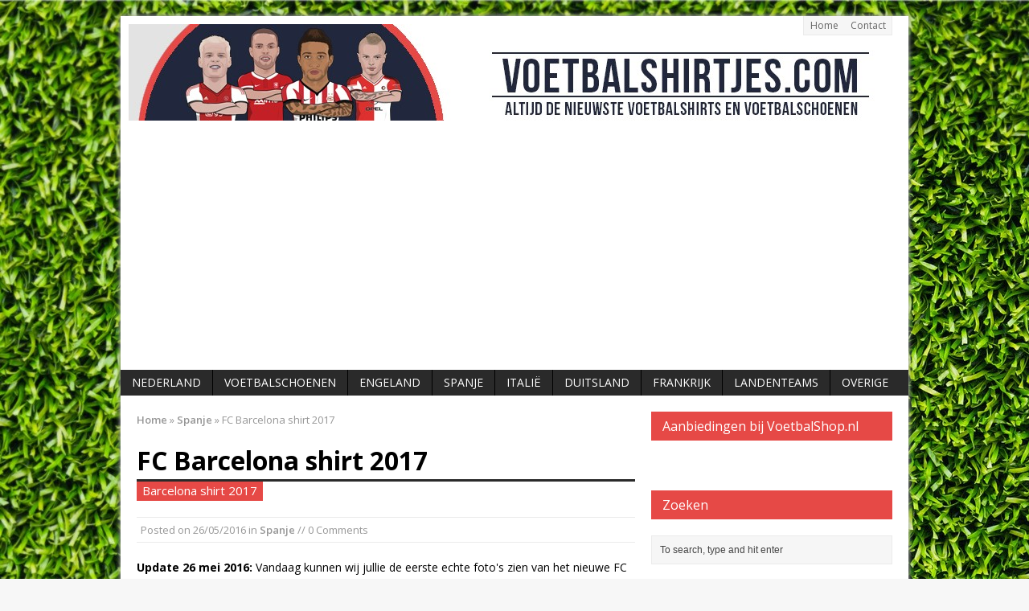

--- FILE ---
content_type: text/html; charset=UTF-8
request_url: https://www.voetbalshirtjes.com/fc-barcelona-shirt-2017/
body_size: 15645
content:
<!DOCTYPE html>
<html class="no-js mh-one-sb" lang="en-US">
<head>
<meta charset="UTF-8">

<meta name='robots' content='index, follow, max-image-preview:large, max-snippet:-1, max-video-preview:-1' />
<!--[if lt IE 9]>
<script src="https://css3-mediaqueries-js.googlecode.com/svn/trunk/css3-mediaqueries.js"></script>
<![endif]-->
<meta name="viewport" content="width=device-width; initial-scale=1.0">
<link rel="pingback" href="https://www.voetbalshirtjes.com/xmlrpc.php"/>

	<!-- This site is optimized with the Yoast SEO plugin v21.1 - https://yoast.com/wordpress/plugins/seo/ -->
	<title>FC Barcelona shirt 2017 - Barcelona thuisshirt 2017 kopen Barca</title>
	<meta name="description" content="Dit is het nieuwe FC Barcelona shirt 2017 van Nike. Dit Barcelona thuisshirt 2017 heeft klassieke strepen. Het Barcelona shirt 16/17 koop je hier." />
	<link rel="canonical" href="https://www.voetbalshirtjes.com/fc-barcelona-shirt-2017/" />
	<meta property="og:locale" content="en_US" />
	<meta property="og:type" content="article" />
	<meta property="og:title" content="FC Barcelona shirt 2017 - Barcelona thuisshirt 2017 kopen Barca" />
	<meta property="og:description" content="Dit is het nieuwe FC Barcelona shirt 2017 van Nike. Dit Barcelona thuisshirt 2017 heeft klassieke strepen. Het Barcelona shirt 16/17 koop je hier." />
	<meta property="og:url" content="https://www.voetbalshirtjes.com/fc-barcelona-shirt-2017/" />
	<meta property="og:site_name" content="Voetbalshirtjes.com" />
	<meta property="article:author" content="https://www.facebook.com/voetbalshirt/" />
	<meta property="article:published_time" content="2016-05-26T16:57:28+00:00" />
	<meta property="article:modified_time" content="2016-05-26T18:31:14+00:00" />
	<meta property="og:image" content="https://www.voetbalshirtjes.com/wp-content/uploads/2016/05/FC-Barcelona-shirt-2017.jpg" />
	<meta property="og:image:width" content="1426" />
	<meta property="og:image:height" content="1989" />
	<meta property="og:image:type" content="image/jpeg" />
	<meta name="author" content="Voetbalshirts.com" />
	<meta name="twitter:card" content="summary_large_image" />
	<meta name="twitter:creator" content="@https://twitter.com/voetbalshirtjes" />
	<meta name="twitter:label1" content="Written by" />
	<meta name="twitter:data1" content="Voetbalshirts.com" />
	<meta name="twitter:label2" content="Est. reading time" />
	<meta name="twitter:data2" content="2 minutes" />
	<script type="application/ld+json" class="yoast-schema-graph">{"@context":"https://schema.org","@graph":[{"@type":"WebPage","@id":"https://www.voetbalshirtjes.com/fc-barcelona-shirt-2017/","url":"https://www.voetbalshirtjes.com/fc-barcelona-shirt-2017/","name":"FC Barcelona shirt 2017 - Barcelona thuisshirt 2017 kopen Barca","isPartOf":{"@id":"https://www.voetbalshirtjes.com/#website"},"primaryImageOfPage":{"@id":"https://www.voetbalshirtjes.com/fc-barcelona-shirt-2017/#primaryimage"},"image":{"@id":"https://www.voetbalshirtjes.com/fc-barcelona-shirt-2017/#primaryimage"},"thumbnailUrl":"https://www.voetbalshirtjes.com/wp-content/uploads/2016/05/FC-Barcelona-shirt-2017.jpg","datePublished":"2016-05-26T16:57:28+00:00","dateModified":"2016-05-26T18:31:14+00:00","author":{"@id":"https://www.voetbalshirtjes.com/#/schema/person/a0ea17a7b13f082cc2b3a511e45717a2"},"description":"Dit is het nieuwe FC Barcelona shirt 2017 van Nike. Dit Barcelona thuisshirt 2017 heeft klassieke strepen. Het Barcelona shirt 16/17 koop je hier.","breadcrumb":{"@id":"https://www.voetbalshirtjes.com/fc-barcelona-shirt-2017/#breadcrumb"},"inLanguage":"en-US","potentialAction":[{"@type":"ReadAction","target":["https://www.voetbalshirtjes.com/fc-barcelona-shirt-2017/"]}]},{"@type":"ImageObject","inLanguage":"en-US","@id":"https://www.voetbalshirtjes.com/fc-barcelona-shirt-2017/#primaryimage","url":"https://www.voetbalshirtjes.com/wp-content/uploads/2016/05/FC-Barcelona-shirt-2017.jpg","contentUrl":"https://www.voetbalshirtjes.com/wp-content/uploads/2016/05/FC-Barcelona-shirt-2017.jpg","width":1426,"height":1989,"caption":"FC Barcelona shirt 2017"},{"@type":"BreadcrumbList","@id":"https://www.voetbalshirtjes.com/fc-barcelona-shirt-2017/#breadcrumb","itemListElement":[{"@type":"ListItem","position":1,"name":"Home","item":"https://www.voetbalshirtjes.com/"},{"@type":"ListItem","position":2,"name":"FC Barcelona shirt 2017"}]},{"@type":"WebSite","@id":"https://www.voetbalshirtjes.com/#website","url":"https://www.voetbalshirtjes.com/","name":"Voetbalshirtjes.com","description":"Altijd de nieuwste voetbalshirts en voetbalschoenen","potentialAction":[{"@type":"SearchAction","target":{"@type":"EntryPoint","urlTemplate":"https://www.voetbalshirtjes.com/?s={search_term_string}"},"query-input":"required name=search_term_string"}],"inLanguage":"en-US"},{"@type":"Person","@id":"https://www.voetbalshirtjes.com/#/schema/person/a0ea17a7b13f082cc2b3a511e45717a2","name":"Voetbalshirts.com","image":{"@type":"ImageObject","inLanguage":"en-US","@id":"https://www.voetbalshirtjes.com/#/schema/person/image/","url":"https://secure.gravatar.com/avatar/6be2a60220826267d3eec3d56d4ef7a7?s=96&d=mm&r=g","contentUrl":"https://secure.gravatar.com/avatar/6be2a60220826267d3eec3d56d4ef7a7?s=96&d=mm&r=g","caption":"Voetbalshirts.com"},"sameAs":["https://www.voetbalshirtjes.com","https://www.facebook.com/voetbalshirt/","https://twitter.com/https://twitter.com/voetbalshirtjes"],"url":"https://www.voetbalshirtjes.com/author/voetbalshirts-com/"}]}</script>
	<!-- / Yoast SEO plugin. -->


<link rel='dns-prefetch' href='//fonts.googleapis.com' />
<link rel="alternate" type="application/rss+xml" title="Voetbalshirtjes.com &raquo; Feed" href="https://www.voetbalshirtjes.com/feed/" />
<link rel="alternate" type="application/rss+xml" title="Voetbalshirtjes.com &raquo; Comments Feed" href="https://www.voetbalshirtjes.com/comments/feed/" />
<script id="wpp-js" src="https://www.voetbalshirtjes.com/wp-content/plugins/wordpress-popular-posts/assets/js/wpp.min.js?ver=7.3.3" data-sampling="0" data-sampling-rate="100" data-api-url="https://www.voetbalshirtjes.com/wp-json/wordpress-popular-posts" data-post-id="8756" data-token="5b2dcd186d" data-lang="0" data-debug="0" type="text/javascript"></script>
<link rel="alternate" type="application/rss+xml" title="Voetbalshirtjes.com &raquo; FC Barcelona shirt 2017 Comments Feed" href="https://www.voetbalshirtjes.com/fc-barcelona-shirt-2017/feed/" />
		<!-- This site uses the Google Analytics by MonsterInsights plugin v9.11.1 - Using Analytics tracking - https://www.monsterinsights.com/ -->
		<!-- Note: MonsterInsights is not currently configured on this site. The site owner needs to authenticate with Google Analytics in the MonsterInsights settings panel. -->
					<!-- No tracking code set -->
				<!-- / Google Analytics by MonsterInsights -->
		<script type="text/javascript">
window._wpemojiSettings = {"baseUrl":"https:\/\/s.w.org\/images\/core\/emoji\/14.0.0\/72x72\/","ext":".png","svgUrl":"https:\/\/s.w.org\/images\/core\/emoji\/14.0.0\/svg\/","svgExt":".svg","source":{"concatemoji":"https:\/\/www.voetbalshirtjes.com\/wp-includes\/js\/wp-emoji-release.min.js?ver=6.1.9"}};
/*! This file is auto-generated */
!function(e,a,t){var n,r,o,i=a.createElement("canvas"),p=i.getContext&&i.getContext("2d");function s(e,t){var a=String.fromCharCode,e=(p.clearRect(0,0,i.width,i.height),p.fillText(a.apply(this,e),0,0),i.toDataURL());return p.clearRect(0,0,i.width,i.height),p.fillText(a.apply(this,t),0,0),e===i.toDataURL()}function c(e){var t=a.createElement("script");t.src=e,t.defer=t.type="text/javascript",a.getElementsByTagName("head")[0].appendChild(t)}for(o=Array("flag","emoji"),t.supports={everything:!0,everythingExceptFlag:!0},r=0;r<o.length;r++)t.supports[o[r]]=function(e){if(p&&p.fillText)switch(p.textBaseline="top",p.font="600 32px Arial",e){case"flag":return s([127987,65039,8205,9895,65039],[127987,65039,8203,9895,65039])?!1:!s([55356,56826,55356,56819],[55356,56826,8203,55356,56819])&&!s([55356,57332,56128,56423,56128,56418,56128,56421,56128,56430,56128,56423,56128,56447],[55356,57332,8203,56128,56423,8203,56128,56418,8203,56128,56421,8203,56128,56430,8203,56128,56423,8203,56128,56447]);case"emoji":return!s([129777,127995,8205,129778,127999],[129777,127995,8203,129778,127999])}return!1}(o[r]),t.supports.everything=t.supports.everything&&t.supports[o[r]],"flag"!==o[r]&&(t.supports.everythingExceptFlag=t.supports.everythingExceptFlag&&t.supports[o[r]]);t.supports.everythingExceptFlag=t.supports.everythingExceptFlag&&!t.supports.flag,t.DOMReady=!1,t.readyCallback=function(){t.DOMReady=!0},t.supports.everything||(n=function(){t.readyCallback()},a.addEventListener?(a.addEventListener("DOMContentLoaded",n,!1),e.addEventListener("load",n,!1)):(e.attachEvent("onload",n),a.attachEvent("onreadystatechange",function(){"complete"===a.readyState&&t.readyCallback()})),(e=t.source||{}).concatemoji?c(e.concatemoji):e.wpemoji&&e.twemoji&&(c(e.twemoji),c(e.wpemoji)))}(window,document,window._wpemojiSettings);
</script>
<style type="text/css">
img.wp-smiley,
img.emoji {
	display: inline !important;
	border: none !important;
	box-shadow: none !important;
	height: 1em !important;
	width: 1em !important;
	margin: 0 0.07em !important;
	vertical-align: -0.1em !important;
	background: none !important;
	padding: 0 !important;
}
</style>
	<link rel='stylesheet' id='gdsr_style_main-css' href='https://www.voetbalshirtjes.com/wp-content/plugins/gd-star-rating/css/gdsr.css.php?t=1356255710&#038;s=a05i05m20k20c05r05%23121620243046%23121620243240%23s1pchristmas%23s1pcrystal%23s1pdarkness%23s1poxygen%23s1goxygen_gif%23s1pplain%23s1ppumpkin%23s1psoft%23s1pstarrating%23s1pstarscape%23t1pclassical%23t1pstarrating%23t1gstarrating_gif%23lsgflower%23lsgbar&#038;o=off&#038;ver=1.9.22' type='text/css' media='all' />
<link rel='stylesheet' id='gdsr_style_xtra-css' href='https://www.voetbalshirtjes.com/wp-content/gd-star-rating/css/rating.css?ver=1.9.22' type='text/css' media='all' />
<link rel='stylesheet' id='wp-block-library-css' href='https://www.voetbalshirtjes.com/wp-includes/css/dist/block-library/style.min.css?ver=6.1.9' type='text/css' media='all' />
<link rel='stylesheet' id='classic-theme-styles-css' href='https://www.voetbalshirtjes.com/wp-includes/css/classic-themes.min.css?ver=1' type='text/css' media='all' />
<style id='global-styles-inline-css' type='text/css'>
body{--wp--preset--color--black: #000000;--wp--preset--color--cyan-bluish-gray: #abb8c3;--wp--preset--color--white: #ffffff;--wp--preset--color--pale-pink: #f78da7;--wp--preset--color--vivid-red: #cf2e2e;--wp--preset--color--luminous-vivid-orange: #ff6900;--wp--preset--color--luminous-vivid-amber: #fcb900;--wp--preset--color--light-green-cyan: #7bdcb5;--wp--preset--color--vivid-green-cyan: #00d084;--wp--preset--color--pale-cyan-blue: #8ed1fc;--wp--preset--color--vivid-cyan-blue: #0693e3;--wp--preset--color--vivid-purple: #9b51e0;--wp--preset--gradient--vivid-cyan-blue-to-vivid-purple: linear-gradient(135deg,rgba(6,147,227,1) 0%,rgb(155,81,224) 100%);--wp--preset--gradient--light-green-cyan-to-vivid-green-cyan: linear-gradient(135deg,rgb(122,220,180) 0%,rgb(0,208,130) 100%);--wp--preset--gradient--luminous-vivid-amber-to-luminous-vivid-orange: linear-gradient(135deg,rgba(252,185,0,1) 0%,rgba(255,105,0,1) 100%);--wp--preset--gradient--luminous-vivid-orange-to-vivid-red: linear-gradient(135deg,rgba(255,105,0,1) 0%,rgb(207,46,46) 100%);--wp--preset--gradient--very-light-gray-to-cyan-bluish-gray: linear-gradient(135deg,rgb(238,238,238) 0%,rgb(169,184,195) 100%);--wp--preset--gradient--cool-to-warm-spectrum: linear-gradient(135deg,rgb(74,234,220) 0%,rgb(151,120,209) 20%,rgb(207,42,186) 40%,rgb(238,44,130) 60%,rgb(251,105,98) 80%,rgb(254,248,76) 100%);--wp--preset--gradient--blush-light-purple: linear-gradient(135deg,rgb(255,206,236) 0%,rgb(152,150,240) 100%);--wp--preset--gradient--blush-bordeaux: linear-gradient(135deg,rgb(254,205,165) 0%,rgb(254,45,45) 50%,rgb(107,0,62) 100%);--wp--preset--gradient--luminous-dusk: linear-gradient(135deg,rgb(255,203,112) 0%,rgb(199,81,192) 50%,rgb(65,88,208) 100%);--wp--preset--gradient--pale-ocean: linear-gradient(135deg,rgb(255,245,203) 0%,rgb(182,227,212) 50%,rgb(51,167,181) 100%);--wp--preset--gradient--electric-grass: linear-gradient(135deg,rgb(202,248,128) 0%,rgb(113,206,126) 100%);--wp--preset--gradient--midnight: linear-gradient(135deg,rgb(2,3,129) 0%,rgb(40,116,252) 100%);--wp--preset--duotone--dark-grayscale: url('#wp-duotone-dark-grayscale');--wp--preset--duotone--grayscale: url('#wp-duotone-grayscale');--wp--preset--duotone--purple-yellow: url('#wp-duotone-purple-yellow');--wp--preset--duotone--blue-red: url('#wp-duotone-blue-red');--wp--preset--duotone--midnight: url('#wp-duotone-midnight');--wp--preset--duotone--magenta-yellow: url('#wp-duotone-magenta-yellow');--wp--preset--duotone--purple-green: url('#wp-duotone-purple-green');--wp--preset--duotone--blue-orange: url('#wp-duotone-blue-orange');--wp--preset--font-size--small: 13px;--wp--preset--font-size--medium: 20px;--wp--preset--font-size--large: 36px;--wp--preset--font-size--x-large: 42px;}.has-black-color{color: var(--wp--preset--color--black) !important;}.has-cyan-bluish-gray-color{color: var(--wp--preset--color--cyan-bluish-gray) !important;}.has-white-color{color: var(--wp--preset--color--white) !important;}.has-pale-pink-color{color: var(--wp--preset--color--pale-pink) !important;}.has-vivid-red-color{color: var(--wp--preset--color--vivid-red) !important;}.has-luminous-vivid-orange-color{color: var(--wp--preset--color--luminous-vivid-orange) !important;}.has-luminous-vivid-amber-color{color: var(--wp--preset--color--luminous-vivid-amber) !important;}.has-light-green-cyan-color{color: var(--wp--preset--color--light-green-cyan) !important;}.has-vivid-green-cyan-color{color: var(--wp--preset--color--vivid-green-cyan) !important;}.has-pale-cyan-blue-color{color: var(--wp--preset--color--pale-cyan-blue) !important;}.has-vivid-cyan-blue-color{color: var(--wp--preset--color--vivid-cyan-blue) !important;}.has-vivid-purple-color{color: var(--wp--preset--color--vivid-purple) !important;}.has-black-background-color{background-color: var(--wp--preset--color--black) !important;}.has-cyan-bluish-gray-background-color{background-color: var(--wp--preset--color--cyan-bluish-gray) !important;}.has-white-background-color{background-color: var(--wp--preset--color--white) !important;}.has-pale-pink-background-color{background-color: var(--wp--preset--color--pale-pink) !important;}.has-vivid-red-background-color{background-color: var(--wp--preset--color--vivid-red) !important;}.has-luminous-vivid-orange-background-color{background-color: var(--wp--preset--color--luminous-vivid-orange) !important;}.has-luminous-vivid-amber-background-color{background-color: var(--wp--preset--color--luminous-vivid-amber) !important;}.has-light-green-cyan-background-color{background-color: var(--wp--preset--color--light-green-cyan) !important;}.has-vivid-green-cyan-background-color{background-color: var(--wp--preset--color--vivid-green-cyan) !important;}.has-pale-cyan-blue-background-color{background-color: var(--wp--preset--color--pale-cyan-blue) !important;}.has-vivid-cyan-blue-background-color{background-color: var(--wp--preset--color--vivid-cyan-blue) !important;}.has-vivid-purple-background-color{background-color: var(--wp--preset--color--vivid-purple) !important;}.has-black-border-color{border-color: var(--wp--preset--color--black) !important;}.has-cyan-bluish-gray-border-color{border-color: var(--wp--preset--color--cyan-bluish-gray) !important;}.has-white-border-color{border-color: var(--wp--preset--color--white) !important;}.has-pale-pink-border-color{border-color: var(--wp--preset--color--pale-pink) !important;}.has-vivid-red-border-color{border-color: var(--wp--preset--color--vivid-red) !important;}.has-luminous-vivid-orange-border-color{border-color: var(--wp--preset--color--luminous-vivid-orange) !important;}.has-luminous-vivid-amber-border-color{border-color: var(--wp--preset--color--luminous-vivid-amber) !important;}.has-light-green-cyan-border-color{border-color: var(--wp--preset--color--light-green-cyan) !important;}.has-vivid-green-cyan-border-color{border-color: var(--wp--preset--color--vivid-green-cyan) !important;}.has-pale-cyan-blue-border-color{border-color: var(--wp--preset--color--pale-cyan-blue) !important;}.has-vivid-cyan-blue-border-color{border-color: var(--wp--preset--color--vivid-cyan-blue) !important;}.has-vivid-purple-border-color{border-color: var(--wp--preset--color--vivid-purple) !important;}.has-vivid-cyan-blue-to-vivid-purple-gradient-background{background: var(--wp--preset--gradient--vivid-cyan-blue-to-vivid-purple) !important;}.has-light-green-cyan-to-vivid-green-cyan-gradient-background{background: var(--wp--preset--gradient--light-green-cyan-to-vivid-green-cyan) !important;}.has-luminous-vivid-amber-to-luminous-vivid-orange-gradient-background{background: var(--wp--preset--gradient--luminous-vivid-amber-to-luminous-vivid-orange) !important;}.has-luminous-vivid-orange-to-vivid-red-gradient-background{background: var(--wp--preset--gradient--luminous-vivid-orange-to-vivid-red) !important;}.has-very-light-gray-to-cyan-bluish-gray-gradient-background{background: var(--wp--preset--gradient--very-light-gray-to-cyan-bluish-gray) !important;}.has-cool-to-warm-spectrum-gradient-background{background: var(--wp--preset--gradient--cool-to-warm-spectrum) !important;}.has-blush-light-purple-gradient-background{background: var(--wp--preset--gradient--blush-light-purple) !important;}.has-blush-bordeaux-gradient-background{background: var(--wp--preset--gradient--blush-bordeaux) !important;}.has-luminous-dusk-gradient-background{background: var(--wp--preset--gradient--luminous-dusk) !important;}.has-pale-ocean-gradient-background{background: var(--wp--preset--gradient--pale-ocean) !important;}.has-electric-grass-gradient-background{background: var(--wp--preset--gradient--electric-grass) !important;}.has-midnight-gradient-background{background: var(--wp--preset--gradient--midnight) !important;}.has-small-font-size{font-size: var(--wp--preset--font-size--small) !important;}.has-medium-font-size{font-size: var(--wp--preset--font-size--medium) !important;}.has-large-font-size{font-size: var(--wp--preset--font-size--large) !important;}.has-x-large-font-size{font-size: var(--wp--preset--font-size--x-large) !important;}
.wp-block-navigation a:where(:not(.wp-element-button)){color: inherit;}
:where(.wp-block-columns.is-layout-flex){gap: 2em;}
.wp-block-pullquote{font-size: 1.5em;line-height: 1.6;}
</style>
<link rel='stylesheet' id='titan-adminbar-styles-css' href='https://www.voetbalshirtjes.com/wp-content/plugins/anti-spam/assets/css/admin-bar.css?ver=7.3.5' type='text/css' media='all' />
<link rel='stylesheet' id='contact-form-7-css' href='https://www.voetbalshirtjes.com/wp-content/plugins/contact-form-7/includes/css/styles.css?ver=5.7.7' type='text/css' media='all' />
<link rel='stylesheet' id='wordpress-popular-posts-css-css' href='https://www.voetbalshirtjes.com/wp-content/plugins/wordpress-popular-posts/assets/css/wpp.css?ver=7.3.3' type='text/css' media='all' />
<link rel='stylesheet' id='mh-style-css' href='https://www.voetbalshirtjes.com/wp-content/themes/mh_magazine/style.css?ver=2.2.1' type='text/css' media='all' />
<link rel='stylesheet' id='mh-google-fonts-css' href='//fonts.googleapis.com/css?family=Open+Sans:300,400,400italic,600,700' type='text/css' media='all' />
<script type='text/javascript' src='https://www.voetbalshirtjes.com/wp-includes/js/jquery/jquery.min.js?ver=3.6.1' id='jquery-core-js'></script>
<script type='text/javascript' src='https://www.voetbalshirtjes.com/wp-includes/js/jquery/jquery-migrate.min.js?ver=3.3.2' id='jquery-migrate-js'></script>
<script type='text/javascript' src='https://www.voetbalshirtjes.com/wp-content/plugins/gd-star-rating/js/gdsr.js?ver=1.9.22' id='gdsr_script-js'></script>
<script type='text/javascript' src='https://www.voetbalshirtjes.com/wp-content/themes/mh_magazine/js/scripts.js?ver=6.1.9' id='scripts-js'></script>
<link rel="https://api.w.org/" href="https://www.voetbalshirtjes.com/wp-json/" /><link rel="alternate" type="application/json" href="https://www.voetbalshirtjes.com/wp-json/wp/v2/posts/8756" /><link rel="EditURI" type="application/rsd+xml" title="RSD" href="https://www.voetbalshirtjes.com/xmlrpc.php?rsd" />
<link rel="wlwmanifest" type="application/wlwmanifest+xml" href="https://www.voetbalshirtjes.com/wp-includes/wlwmanifest.xml" />
<meta name="generator" content="WordPress 6.1.9" />
<link rel='shortlink' href='https://www.voetbalshirtjes.com/?p=8756' />
<link rel="alternate" type="application/json+oembed" href="https://www.voetbalshirtjes.com/wp-json/oembed/1.0/embed?url=https%3A%2F%2Fwww.voetbalshirtjes.com%2Ffc-barcelona-shirt-2017%2F" />
<link rel="alternate" type="text/xml+oembed" href="https://www.voetbalshirtjes.com/wp-json/oembed/1.0/embed?url=https%3A%2F%2Fwww.voetbalshirtjes.com%2Ffc-barcelona-shirt-2017%2F&#038;format=xml" />
<script type="text/javascript">
//<![CDATA[
var gdsr_cnst_nonce = "cf74b5c517";
var gdsr_cnst_ajax = "https://www.voetbalshirtjes.com/wp-content/plugins/gd-star-rating/ajax.php";
var gdsr_cnst_button = 1;
var gdsr_cnst_cache = 0;
// ]]>
</script>
<!--[if IE]><style type="text/css">.ratemulti .starsbar .gdcurrent { -ms-filter:"progid:DXImageTransform.Microsoft.Alpha(Opacity=70)"; filter: alpha(opacity=70); }</style><![endif]-->
 
	<script type="text/javascript">
	 //<![CDATA[ 
	function toggleLinkGrp(id) {
	   var e = document.getElementById(id);
	   if(e.style.display == 'block')
			e.style.display = 'none';
	   else
			e.style.display = 'block';
	}
	// ]]>
	</script> 
	            <style id="wpp-loading-animation-styles">@-webkit-keyframes bgslide{from{background-position-x:0}to{background-position-x:-200%}}@keyframes bgslide{from{background-position-x:0}to{background-position-x:-200%}}.wpp-widget-block-placeholder,.wpp-shortcode-placeholder{margin:0 auto;width:60px;height:3px;background:#dd3737;background:linear-gradient(90deg,#dd3737 0%,#571313 10%,#dd3737 100%);background-size:200% auto;border-radius:3px;-webkit-animation:bgslide 1s infinite linear;animation:bgslide 1s infinite linear}</style>
            <style type="text/css" id="custom-background-css">
body.custom-background { background-image: url("https://www.voetbalshirtjes.com/wp-content/uploads/2015/01/gras.jpg"); background-position: left top; background-size: auto; background-repeat: repeat; background-attachment: fixed; }
</style>
	</head>
<body data-rsssl=1 class="post-template-default single single-post postid-8756 single-format-standard custom-background wt-layout2 pt-layout1 ab-layout2 rp-disable loop-layout1">
<div class="mh-container">
<header class="header-wrap">
		<nav class="header-nav clearfix">
		<div class="menu-header-container"><ul id="menu-header" class="menu"><li id="menu-item-5891" class="menu-item menu-item-type-post_type menu-item-object-page menu-item-home menu-item-5891"><a href="https://www.voetbalshirtjes.com/">Home</a></li>
<li id="menu-item-5890" class="menu-item menu-item-type-post_type menu-item-object-page menu-item-5890"><a href="https://www.voetbalshirtjes.com/contact/">Contact</a></li>
</ul></div>	</nav>
		<a href="https://www.voetbalshirtjes.com/" title="Voetbalshirtjes.com" rel="home">
<div class="logo-wrap" role="banner">
<img src="https://www.voetbalshirtjes.com/wp-content/uploads/2015/03/cropped-voetbalshirts-header.jpg" height="120" width="929" alt="Voetbalshirtjes.com" />
</div>
</a>
	<nav class="main-nav clearfix">
		<div class="menu-sitemap-container"><ul id="menu-sitemap" class="menu"><li id="menu-item-5881" class="menu-item menu-item-type-taxonomy menu-item-object-category menu-item-5881"><a href="https://www.voetbalshirtjes.com/category/eredivisie/">Nederland</a></li>
<li id="menu-item-5880" class="menu-item menu-item-type-taxonomy menu-item-object-category menu-item-has-children menu-item-5880"><a href="https://www.voetbalshirtjes.com/category/voetbalschoenen/">Voetbalschoenen</a>
<ul class="sub-menu">
	<li id="menu-item-10016" class="menu-item menu-item-type-taxonomy menu-item-object-category menu-item-10016"><a href="https://www.voetbalshirtjes.com/category/voetbalschoenen/adidas-voetbalschoenen/">Adidas</a></li>
	<li id="menu-item-10018" class="menu-item menu-item-type-taxonomy menu-item-object-category menu-item-10018"><a href="https://www.voetbalshirtjes.com/category/voetbalschoenen/nike-voetbalschoenen-kopen/">Nike</a></li>
	<li id="menu-item-10019" class="menu-item menu-item-type-taxonomy menu-item-object-category menu-item-10019"><a href="https://www.voetbalshirtjes.com/category/voetbalschoenen/puma/">Puma</a></li>
	<li id="menu-item-10017" class="menu-item menu-item-type-taxonomy menu-item-object-category menu-item-10017"><a href="https://www.voetbalshirtjes.com/category/voetbalschoenen/new-balance/">New Balance</a></li>
</ul>
</li>
<li id="menu-item-5883" class="menu-item menu-item-type-taxonomy menu-item-object-category menu-item-5883"><a href="https://www.voetbalshirtjes.com/category/premier-league/">Engeland</a></li>
<li id="menu-item-5885" class="menu-item menu-item-type-taxonomy menu-item-object-category current-post-ancestor current-menu-parent current-post-parent menu-item-5885"><a href="https://www.voetbalshirtjes.com/category/spanje/">Spanje</a></li>
<li id="menu-item-5887" class="menu-item menu-item-type-taxonomy menu-item-object-category menu-item-5887"><a href="https://www.voetbalshirtjes.com/category/serie-a/">Italië</a></li>
<li id="menu-item-5886" class="menu-item menu-item-type-taxonomy menu-item-object-category menu-item-5886"><a href="https://www.voetbalshirtjes.com/category/bundesliga/">Duitsland</a></li>
<li id="menu-item-5888" class="menu-item menu-item-type-taxonomy menu-item-object-category menu-item-5888"><a href="https://www.voetbalshirtjes.com/category/ligue-1/">Frankrijk</a></li>
<li id="menu-item-5884" class="menu-item menu-item-type-taxonomy menu-item-object-category menu-item-5884"><a href="https://www.voetbalshirtjes.com/category/voetbalshirts-landen/">Landenteams</a></li>
<li id="menu-item-5882" class="menu-item menu-item-type-taxonomy menu-item-object-category menu-item-5882"><a href="https://www.voetbalshirtjes.com/category/overige-voetbalshirts/">Overige</a></li>
</ul></div>	</nav>
	</header>
<div class="mh-wrapper clearfix">
	<div class="mh-main">
		<div class="mh-content left"><nav class="breadcrumb"><span itemscope itemtype="http://data-vocabulary.org/Breadcrumb"><a href="https://www.voetbalshirtjes.com" itemprop="url"><span itemprop="title">Home</span></a></span> <span class="bc-delimiter">&raquo;</span> <span itemscope itemtype="http://data-vocabulary.org/Breadcrumb"><a href="https://www.voetbalshirtjes.com/category/spanje/" itemprop="url"><span itemprop="title">Spanje</span></a></span> <span class="bc-delimiter">&raquo;</span> FC Barcelona shirt 2017</nav>
<article class="post-8756 post type-post status-publish format-standard has-post-thumbnail hentry category-spanje tag-7301 tag-barca tag-barcelona tag-barcelona-1516 tag-barcelona-2017-home-kit tag-barcelona-jersey-2017 tag-barcelona-shirt-16-17 tag-barcelona-shirt-1617 tag-barcelona-shirt-2017 tag-barcelona-thuisshirt-2017 tag-fc-barcelona-shirt-2017 tag-futbol tag-nike tag-nueva-equipaciones-barcelona-2017 tag-camiseta tag-camiseta-barcelona-2017 tag-equipaciones-barca-2017 tag-fcb tag-samarreta-de-futbol tag-voetbalshirts">
	<header class="post-header">
		<h1 class="entry-title">FC Barcelona shirt 2017</h1>
		<div class="subheading-top"></div>
<h2 class="subheading">Barcelona shirt 2017</h2>
<p class="meta post-meta">Posted on <span class="updated">26/05/2016</span>   in <a href="https://www.voetbalshirtjes.com/category/spanje/" rel="category tag">Spanje</a> // 0 Comments</p>
	</header>
		<div class="entry clearfix">
		<p class="mh-teaser-text"><strong>Update 26 mei 2016: </strong>Vandaag kunnen wij jullie de eerste echte foto's zien van het nieuwe FC barcelona shirt 2017. Deze foto's komen exact overeen met de eerder getoonde foto's.

<strong>20 mei 2016:</strong> Al enige tijd gaan er verschillende foto's rond op het internet van het mogelijke nieuwe FC Barcelona shirt 2017. Je ziet ze in alle varianten en smaken. Wij verwachten dat het shirt op de volgende foto's het nieuwe Barcelona thuisshirt 2017 gaat worden. Ook hier zijn al eerder meerdere vage foto's van verschenen. Dit nieuwe Barcelona shirt heeft in de basis weer een klassiek ontwerp. </p><section class="share-buttons-container clearfix">
<div class="share-button"><div class="fb-like" data-layout="button_count" data-action="like" data-show-faces="true" data-share="false"></div></div>
<div class="share-button"><a href="https://twitter.com/share" class="twitter-share-button">Tweet</a></div>
<div class="share-button"><div class="g-plusone" data-size="medium"></div></div>
</section>
		<div style="display: none">VN:F [1.9.22_1171]</div><div class="ratingblock "><div class="ratingheader "></div><div class="ratingstarsinline "><div id="article_rater_8756" class="ratepost gdsr-oxygen gdsr-size-20"><div class="starsbar gdsr-size-20"><div class="gdouter gdheight"><div id="gdr_vote_a8756" style="width: 80px;" class="gdinner gdheight"></div><div id="gdr_stars_a8756" class="gdsr_rating_as"><a id="gdsrX8756X5X0XaXarticle_rater_8756Xarticle_loader_8756X44X20" title="5 / 5" class="s5" rel="nofollow"></a><a id="gdsrX8756X4X0XaXarticle_rater_8756Xarticle_loader_8756X44X20" title="4 / 5" class="s4" rel="nofollow"></a><a id="gdsrX8756X3X0XaXarticle_rater_8756Xarticle_loader_8756X44X20" title="3 / 5" class="s3" rel="nofollow"></a><a id="gdsrX8756X2X0XaXarticle_rater_8756Xarticle_loader_8756X44X20" title="2 / 5" class="s2" rel="nofollow"></a><a id="gdsrX8756X1X0XaXarticle_rater_8756Xarticle_loader_8756X44X20" title="1 / 5" class="s1" rel="nofollow"></a></div></div></div></div><div id="article_loader_8756" style="display: none; width: 100px " class="ratingloaderarticle"><div class="loader bar " style="height: 20px"><div class="loaderinner">please wait...</div></div></div></div><div class="ratingtext "><div id="gdr_text_a8756">Rating: 4.0/<strong>5</strong> (3 votes cast)</div></div></div><p><span id="more-8756"></span></p>
<h1>FC Barcelona shirt 2017</h1>
<p>Wie wat beter naar dit Barcelona shirt 2017 kijkt zal ontdekken dat de basis hetzelfde is als bijvoorbeeld het Nederlands Elftal uit en thuisshirt 2016. De voorkant van het shirt heeft drie brede blauwe verticale banen en twee rode banen. Deze banen hebben ook weer dunne strepen in de stof verwerkt. Over de zijkanten van het shirt gaat een dunne rode streep. De bovenkant van dit Barcelona thuisshirt 16/17 is afgewerkt met een v-hals. Het achterste gedeelte van de hals heeft een blauw rand. Op de borst is links het FC Barcelona logo te zien en op de andere kant het logo van kledingsponsor Nike. De mouwen en schouders zijn donkerblauw. Hierin zitten ook weer dunne verticale streepjes verwerkt. Op de linkermouw staat de naam van subsponsor Beko. Op de andere kant is de nieuwe badge te zien van de Spaanse competitie La Liga. Op de voorkant ontbreekt op dit moment nog de naam van de hoofdsponsor. Zodra hier meer duidelijk over is zal ook deze te zien zijn.</p>
<div class="content-ad"><script async src="//pagead2.googlesyndication.com/pagead/js/adsbygoogle.js"></script>
<script>
     (adsbygoogle = window.adsbygoogle || []).push({
          google_ad_client: "ca-pub-4160373786611242",
          enable_page_level_ads: true
     });
</script></div>
<p><a href="http://tc.tradetracker.net/?c=16158&amp;m=12&amp;a=48409&amp;r=FCBarcelonashirt2017&amp;u=https%3A%2F%2Fwww.unisportstore.nl%2Fvoetbalshirts%2F187-barcelona%2F"><img decoding="async" class="alignnone size-large wp-image-8777" src="https://www.voetbalshirtjes.com/wp-content/uploads/2016/05/FC-Barcelona-shirt-2017-600x837.jpg" alt="FC Barcelona shirt 2017" width="600" height="837" srcset="https://www.voetbalshirtjes.com/wp-content/uploads/2016/05/FC-Barcelona-shirt-2017-600x837.jpg 600w, https://www.voetbalshirtjes.com/wp-content/uploads/2016/05/FC-Barcelona-shirt-2017-215x300.jpg 215w, https://www.voetbalshirtjes.com/wp-content/uploads/2016/05/FC-Barcelona-shirt-2017-768x1071.jpg 768w, https://www.voetbalshirtjes.com/wp-content/uploads/2016/05/FC-Barcelona-shirt-2017.jpg 1426w" sizes="(max-width: 600px) 100vw, 600px" /></a></p>
<h1>Barcelona thuisshirt 2017</h1>
<p>Als we de achterkant van dit Barcelona thuisshirt 2017 bekijken is goed te zien dat de blauwe stof van de mouwen en schouders via de rug met elkaar verbonden zijn. In de rand van de nek is de naam Barca in de stof verwerkt. Net daaronder is een geel streepje te zien. Onderop het shirt staat met gele letters de naam van Unicef. Barcelona geeft al jaren ruimte op het shirt om zo deze organisatie te steunen. Wij verwachten dat dit nieuwe Barcelona shirt 16/17 ergens eind juni bekend gemaakt zal worden. Na lancering zal dit shirt <a href="http://tc.tradetracker.net/?c=16158&amp;m=12&amp;a=48409&amp;r=FCBarcelonashirt2017&amp;u=https%3A%2F%2Fwww.unisportstore.nl%2Fvoetbalshirts%2F187-barcelona%2F">hier</a> online te bestellen zijn.</p>
<p><a href="http://tc.tradetracker.net/?c=16158&amp;m=12&amp;a=48409&amp;r=FCBarcelonashirt2017&amp;u=https%3A%2F%2Fwww.unisportstore.nl%2Fvoetbalshirts%2F187-barcelona%2F"><img decoding="async" loading="lazy" class="alignnone size-large wp-image-8776" src="https://www.voetbalshirtjes.com/wp-content/uploads/2016/05/FC-Barcelona-shirt-16-17-600x886.jpg" alt="FC Barcelona shirt 16-17" width="600" height="886" srcset="https://www.voetbalshirtjes.com/wp-content/uploads/2016/05/FC-Barcelona-shirt-16-17-600x886.jpg 600w, https://www.voetbalshirtjes.com/wp-content/uploads/2016/05/FC-Barcelona-shirt-16-17-203x300.jpg 203w, https://www.voetbalshirtjes.com/wp-content/uploads/2016/05/FC-Barcelona-shirt-16-17-768x1134.jpg 768w, https://www.voetbalshirtjes.com/wp-content/uploads/2016/05/FC-Barcelona-shirt-16-17.jpg 1355w" sizes="(max-width: 600px) 100vw, 600px" /></a></p>
<p>&nbsp;</p>
<p><strong>Eerdere foto&#8217;s</strong></p>
<p><a href="http://tc.tradetracker.net/?c=16158&amp;m=12&amp;a=48409&amp;r=FCBarcelonashirt2017&amp;u=https%3A%2F%2Fwww.unisportstore.nl%2Fvoetbalshirts%2F187-barcelona%2F"><img decoding="async" loading="lazy" class="alignnone size-large wp-image-8757" src="https://www.voetbalshirtjes.com/wp-content/uploads/2016/05/barcelona-shirt-2017-600x558.jpg" alt="Barcelona shirt 2017" width="600" height="558" srcset="https://www.voetbalshirtjes.com/wp-content/uploads/2016/05/barcelona-shirt-2017-600x558.jpg 600w, https://www.voetbalshirtjes.com/wp-content/uploads/2016/05/barcelona-shirt-2017-300x279.jpg 300w, https://www.voetbalshirtjes.com/wp-content/uploads/2016/05/barcelona-shirt-2017-768x714.jpg 768w, https://www.voetbalshirtjes.com/wp-content/uploads/2016/05/barcelona-shirt-2017.jpg 1031w" sizes="(max-width: 600px) 100vw, 600px" /></a></p>
<h1></h1>
<p><a href="http://tc.tradetracker.net/?c=16158&amp;m=12&amp;a=48409&amp;r=FCBarcelonashirt2017&amp;u=https%3A%2F%2Fwww.unisportstore.nl%2Fvoetbalshirts%2F187-barcelona%2F"><img decoding="async" loading="lazy" class="alignnone size-large wp-image-8758" src="https://www.voetbalshirtjes.com/wp-content/uploads/2016/05/Barcelona-shirt-16-17-600x559.jpg" alt="Barcelona shirt 16-17" width="600" height="559" srcset="https://www.voetbalshirtjes.com/wp-content/uploads/2016/05/Barcelona-shirt-16-17-600x559.jpg 600w, https://www.voetbalshirtjes.com/wp-content/uploads/2016/05/Barcelona-shirt-16-17-300x279.jpg 300w, https://www.voetbalshirtjes.com/wp-content/uploads/2016/05/Barcelona-shirt-16-17-768x715.jpg 768w, https://www.voetbalshirtjes.com/wp-content/uploads/2016/05/Barcelona-shirt-16-17.jpg 1063w" sizes="(max-width: 600px) 100vw, 600px" /></a></p>
<span class="hreview-aggregate"><span class="item"><span class="fn">FC Barcelona shirt 2017</span></span>, <span class="rating"><span class="average">4.0</span> out of <span class="best">5</span> based on <span class="votes">3</span> ratings <span class="summary"></span></span></span>			</div>
			<div class="post-tags clearfix">
        	<ul><li><a href="https://www.voetbalshirtjes.com/tag/2017/" rel="tag">2017</a></li><li><a href="https://www.voetbalshirtjes.com/tag/barca/" rel="tag">Barca</a></li><li><a href="https://www.voetbalshirtjes.com/tag/barcelona/" rel="tag">Barcelona</a></li><li><a href="https://www.voetbalshirtjes.com/tag/barcelona-1516/" rel="tag">Barcelona 15/16</a></li><li><a href="https://www.voetbalshirtjes.com/tag/barcelona-2017-home-kit/" rel="tag">Barcelona 2017 home kit</a></li><li><a href="https://www.voetbalshirtjes.com/tag/barcelona-jersey-2017/" rel="tag">Barcelona jersey 2017</a></li><li><a href="https://www.voetbalshirtjes.com/tag/barcelona-shirt-16-17/" rel="tag">Barcelona shirt 16-17</a></li><li><a href="https://www.voetbalshirtjes.com/tag/barcelona-shirt-1617/" rel="tag">Barcelona shirt 16/17</a></li><li><a href="https://www.voetbalshirtjes.com/tag/barcelona-shirt-2017/" rel="tag">Barcelona shirt 2017</a></li><li><a href="https://www.voetbalshirtjes.com/tag/barcelona-thuisshirt-2017/" rel="tag">Barcelona thuisshirt 2017</a></li><li><a href="https://www.voetbalshirtjes.com/tag/fc-barcelona-shirt-2017/" rel="tag">FC Barcelona shirt 2017</a></li><li><a href="https://www.voetbalshirtjes.com/tag/futbol/" rel="tag">Futbol</a></li><li><a href="https://www.voetbalshirtjes.com/tag/nike/" rel="tag">Nike</a></li><li><a href="https://www.voetbalshirtjes.com/tag/nueva-equipaciones-barcelona-2017/" rel="tag">Nueva equipaciónes Barcelona 2017</a></li><li><a href="https://www.voetbalshirtjes.com/tag/camiseta/" rel="tag">camiseta</a></li><li><a href="https://www.voetbalshirtjes.com/tag/camiseta-barcelona-2017/" rel="tag">camiseta Barcelona 2017</a></li><li><a href="https://www.voetbalshirtjes.com/tag/equipaciones-barca-2017/" rel="tag">equipaciónes Barca 2017</a></li><li><a href="https://www.voetbalshirtjes.com/tag/fcb/" rel="tag">fcb</a></li><li><a href="https://www.voetbalshirtjes.com/tag/samarreta-de-futbol/" rel="tag">samarreta de futbol</a></li><li><a href="https://www.voetbalshirtjes.com/tag/voetbalshirts/" rel="tag">voetbalshirts</a></li></ul>        </div>
		</article><nav class="section-title clearfix" role="navigation">
<div class="post-nav left">
<a href="https://www.voetbalshirtjes.com/nike-tiempo-legend-vi-wolf-grey-clear-jade/" rel="prev">&larr; Previous article</a></div>
<div class="post-nav right">
<a href="https://www.voetbalshirtjes.com/adidas-x-16-1-blue/" rel="next">Next article &rarr;</a></div>
</nav>
	<div id="respond" class="comment-respond">
		<h3 id="reply-title" class="comment-reply-title">Leave a comment <small><a rel="nofollow" id="cancel-comment-reply-link" href="/fc-barcelona-shirt-2017/#respond" style="display:none;">Cancel reply</a></small></h3><form action="https://www.voetbalshirtjes.com/wp-comments-post.php" method="post" id="commentform" class="comment-form"><p class="comment-notes">Your email address will not be published.</p><p class="comment-form-comment"><label for="comment">Comment</label><br/><textarea id="comment" name="comment" cols="45" rows="5" aria-required="true"></textarea></p><p class="comment-form-author"><label for="author">Name </label><span class="required">*</span><br/><input id="author" name="author" type="text" value="" size="30" aria-required='true' /></p>
<p class="comment-form-email"><label for="email">Email </label><span class="required">*</span><br/><input id="email" name="email" type="text" value="" size="30" aria-required='true' /></p>
<p class="comment-form-url"><label for="url">Website</label><br/><input id="url" name="url" type="text" value="" size="30" /></p>
<p class="form-submit"><input name="submit" type="submit" id="submit" class="submit" value="Post Comment" /> <input type='hidden' name='comment_post_ID' value='8756' id='comment_post_ID' />
<input type='hidden' name='comment_parent' id='comment_parent' value='0' />
</p><!-- Anti-spam plugin wordpress.org/plugins/anti-spam/ --><div class="wantispam-required-fields"><input type="hidden" name="wantispam_t" class="wantispam-control wantispam-control-t" value="1768734844" /><div class="wantispam-group wantispam-group-q" style="clear: both;">
					<label>Current ye@r <span class="required">*</span></label>
					<input type="hidden" name="wantispam_a" class="wantispam-control wantispam-control-a" value="2026" />
					<input type="text" name="wantispam_q" class="wantispam-control wantispam-control-q" value="7.3.5" autocomplete="off" />
				  </div>
<div class="wantispam-group wantispam-group-e" style="display: none;">
					<label>Leave this field empty</label>
					<input type="text" name="wantispam_e_email_url_website" class="wantispam-control wantispam-control-e" value="" autocomplete="off" />
				  </div>
</div><!--\End Anti-spam plugin --></form>	</div><!-- #respond -->
			</div>
			<aside class="mh-sidebar sb-right">
		<div class="sb-widget"><h4 class="widget-title">Aanbiedingen bij VoetbalShop.nl</h4>			<div class="textwidget"><p><a href="https://www.voetbalshop.nl/tt/?tt=985_1390610_315283_sidebarAd&amp;r=" target="_blank" rel="nofollow noopener"><img decoding="async" loading="lazy" src="https://ti.tradetracker.net/?c=985&amp;m=1390610&amp;a=315283&amp;r=sidebarAd&amp;t=html" width="300" height="300" border="0" alt="" /></a></p>
</div>
		</div><div class="sb-widget"><h4 class="widget-title">Zoeken</h4><form role="search" method="get" id="searchform" action="https://www.voetbalshirtjes.com/">
    <fieldset>
	<input type="text" value="To search, type and hit enter" onfocus="if (this.value == 'To search, type and hit enter') this.value = ''" name="s" id="s" />
	<input type="submit" id="searchsubmit" value="" />
    </fieldset>
</form></div><div class="sb-widget"><h4 class="widget-title">Volg ons</h4>	    <ul class="mh-social-widget clearfix"><li><a href="https://www.facebook.com/voetbalshirt" target="_blank"><img src="https://www.voetbalshirtjes.com/wp-content/themes/mh_magazine/images/social/facebook.png" width="34" height="34" alt="Follow on Facebook"></a></li>
<li><a href="https://twitter.com/voetbalshirtjes" target="_blank"><img src="https://www.voetbalshirtjes.com/wp-content/themes/mh_magazine/images/social/twitter.png" width="34" height="34" alt="Follow on Twitter"></a></li>
<li><a href="http://instagram.com/voetbalshirtjes_com" target="_blank"><img src="https://www.voetbalshirtjes.com/wp-content/themes/mh_magazine/images/social/instagram.png" width="34" height="34" alt="Follow on Instagram"></a></li>
		</ul></div><div class="sb-widget"><div class="fb-like-box" data-href="https://www.facebook.com/voetbalshirt" data-width="300" data-height="190" data-show-faces="true" data-show-border="false" data-stream="false" data-header="false"></div>
</div><div class="sb-widget"><h4 class="widget-title">Populaire voetbalshirts</h4>
			<ul>
				<li class="page_item page-item-5871"><a href="https://www.voetbalshirtjes.com/">Home</a></li>
<li class="page_item page-item-11833"><a href="https://www.voetbalshirtjes.com/psv-shirt/">PSV Shirt</a></li>
<li class="page_item page-item-12213"><a href="https://www.voetbalshirtjes.com/privacy-policy/">Privacy Policy</a></li>
			</ul>

			</div><div class="sb-widget">        <ul class="nip-widget clearfix">			<li class="nip-thumb"><a href="https://www.voetbalshirtjes.com/tottenhams-strijd-om-de-premier-league-top/" title="Tottenham’s Strijd om de Premier League Top"><img width="70" height="53" src="https://www.voetbalshirtjes.com/wp-content/uploads/2025/03/hash6078019423fc74b2e7874a7b8a6457c8filename14043-70x53.jpg" class="attachment-cp_small size-cp_small wp-post-image" alt="" decoding="async" loading="lazy" srcset="https://www.voetbalshirtjes.com/wp-content/uploads/2025/03/hash6078019423fc74b2e7874a7b8a6457c8filename14043-70x53.jpg 70w, https://www.voetbalshirtjes.com/wp-content/uploads/2025/03/hash6078019423fc74b2e7874a7b8a6457c8filename14043-174x131.jpg 174w, https://www.voetbalshirtjes.com/wp-content/uploads/2025/03/hash6078019423fc74b2e7874a7b8a6457c8filename14043-300x225.jpg 300w" sizes="(max-width: 70px) 100vw, 70px" /></a></li>			<li class="nip-thumb"><a href="https://www.voetbalshirtjes.com/de-eredivisie-zo-kun-je-alles-bijhouden/" title="De Eredivisie: zo kun je alles bijhouden"><img width="70" height="53" src="https://www.voetbalshirtjes.com/wp-content/uploads/2024/10/hash3c2f38a7e625e2101872dcbd82ffe11dfilename10892-70x53.jpg" class="attachment-cp_small size-cp_small wp-post-image" alt="" decoding="async" loading="lazy" srcset="https://www.voetbalshirtjes.com/wp-content/uploads/2024/10/hash3c2f38a7e625e2101872dcbd82ffe11dfilename10892-70x53.jpg 70w, https://www.voetbalshirtjes.com/wp-content/uploads/2024/10/hash3c2f38a7e625e2101872dcbd82ffe11dfilename10892-174x131.jpg 174w, https://www.voetbalshirtjes.com/wp-content/uploads/2024/10/hash3c2f38a7e625e2101872dcbd82ffe11dfilename10892-300x225.jpg 300w" sizes="(max-width: 70px) 100vw, 70px" /></a></li>			<li class="nip-thumb"><a href="https://www.voetbalshirtjes.com/altijd-en-overal-gratis-toegang-tot-de-klassieker/" title="Altijd en overal gratis toegang tot de Klassieker"><img width="70" height="53" src="https://www.voetbalshirtjes.com/wp-content/uploads/2024/10/hash46930fa2a7cfa0b51eb6c21bb8a14fa4filename10963-70x53.jpg" class="attachment-cp_small size-cp_small wp-post-image" alt="" decoding="async" loading="lazy" srcset="https://www.voetbalshirtjes.com/wp-content/uploads/2024/10/hash46930fa2a7cfa0b51eb6c21bb8a14fa4filename10963-70x53.jpg 70w, https://www.voetbalshirtjes.com/wp-content/uploads/2024/10/hash46930fa2a7cfa0b51eb6c21bb8a14fa4filename10963-174x131.jpg 174w, https://www.voetbalshirtjes.com/wp-content/uploads/2024/10/hash46930fa2a7cfa0b51eb6c21bb8a14fa4filename10963-300x225.jpg 300w" sizes="(max-width: 70px) 100vw, 70px" /></a></li>			<li class="nip-thumb"><a href="https://www.voetbalshirtjes.com/euro-2024-stand-van-zaken-wie-zijn-de-favorieten-om-het-ek-te-winnen/" title="EURO 2024 stand van zaken: Wie zijn de favorieten om het EK te winnen?"><img width="70" height="53" src="https://www.voetbalshirtjes.com/wp-content/uploads/2024/05/hashb3d8723633df24aa856d472af48eaa5ffilename9345-70x53.jpg" class="attachment-cp_small size-cp_small wp-post-image" alt="" decoding="async" loading="lazy" srcset="https://www.voetbalshirtjes.com/wp-content/uploads/2024/05/hashb3d8723633df24aa856d472af48eaa5ffilename9345-70x53.jpg 70w, https://www.voetbalshirtjes.com/wp-content/uploads/2024/05/hashb3d8723633df24aa856d472af48eaa5ffilename9345-174x131.jpg 174w, https://www.voetbalshirtjes.com/wp-content/uploads/2024/05/hashb3d8723633df24aa856d472af48eaa5ffilename9345-300x225.jpg 300w" sizes="(max-width: 70px) 100vw, 70px" /></a></li>			<li class="nip-thumb"><a href="https://www.voetbalshirtjes.com/top-15-duurste-voetbal-transfers-voor-de-zomer-van-2023/" title="Top 15 duurste voetbal transfers voor de zomer van 2023"><img width="70" height="53" src="https://www.voetbalshirtjes.com/wp-content/uploads/2023/10/hash03a76a46c680db9aa6083870ec630b16filename7235-70x53.jpg" class="attachment-cp_small size-cp_small wp-post-image" alt="" decoding="async" loading="lazy" srcset="https://www.voetbalshirtjes.com/wp-content/uploads/2023/10/hash03a76a46c680db9aa6083870ec630b16filename7235-70x53.jpg 70w, https://www.voetbalshirtjes.com/wp-content/uploads/2023/10/hash03a76a46c680db9aa6083870ec630b16filename7235-174x131.jpg 174w, https://www.voetbalshirtjes.com/wp-content/uploads/2023/10/hash03a76a46c680db9aa6083870ec630b16filename7235-300x225.jpg 300w" sizes="(max-width: 70px) 100vw, 70px" /></a></li>			<li class="nip-thumb"><a href="https://www.voetbalshirtjes.com/wie-zijn-de-favorieten-om-het-uefa-europese-kampioenschap-te-winnen/" title="Wie zijn de favorieten om het UEFA Europese Kampioenschap te winnen?"><img width="70" height="53" src="https://www.voetbalshirtjes.com/wp-content/uploads/2023/10/hashf1bf59b6465d502ce0ba07a0b430225afilename7220-70x53.jpg" class="attachment-cp_small size-cp_small wp-post-image" alt="" decoding="async" loading="lazy" srcset="https://www.voetbalshirtjes.com/wp-content/uploads/2023/10/hashf1bf59b6465d502ce0ba07a0b430225afilename7220-70x53.jpg 70w, https://www.voetbalshirtjes.com/wp-content/uploads/2023/10/hashf1bf59b6465d502ce0ba07a0b430225afilename7220-300x225.jpg 300w, https://www.voetbalshirtjes.com/wp-content/uploads/2023/10/hashf1bf59b6465d502ce0ba07a0b430225afilename7220-600x450.jpg 600w, https://www.voetbalshirtjes.com/wp-content/uploads/2023/10/hashf1bf59b6465d502ce0ba07a0b430225afilename7220-768x576.jpg 768w, https://www.voetbalshirtjes.com/wp-content/uploads/2023/10/hashf1bf59b6465d502ce0ba07a0b430225afilename7220-174x131.jpg 174w, https://www.voetbalshirtjes.com/wp-content/uploads/2023/10/hashf1bf59b6465d502ce0ba07a0b430225afilename7220.jpg 1280w" sizes="(max-width: 70px) 100vw, 70px" /></a></li>			<li class="nip-thumb"><a href="https://www.voetbalshirtjes.com/de-meest-iconische-voetbalclubs-uit-londen/" title="De meest iconische voetbalclubs uit Londen"><img width="70" height="53" src="https://www.voetbalshirtjes.com/wp-content/uploads/2023/09/pexels-pixabay-47730-70x53.jpg" class="attachment-cp_small size-cp_small wp-post-image" alt="" decoding="async" loading="lazy" srcset="https://www.voetbalshirtjes.com/wp-content/uploads/2023/09/pexels-pixabay-47730-70x53.jpg 70w, https://www.voetbalshirtjes.com/wp-content/uploads/2023/09/pexels-pixabay-47730-174x131.jpg 174w, https://www.voetbalshirtjes.com/wp-content/uploads/2023/09/pexels-pixabay-47730-300x225.jpg 300w" sizes="(max-width: 70px) 100vw, 70px" /></a></li>			<li class="nip-thumb"><a href="https://www.voetbalshirtjes.com/welke-strategieen-kun-je-gebruiken-in-een-sportsbook/" title="Welke strategieën kun je gebruiken in een Sportsbook?"><img width="70" height="53" src="https://www.voetbalshirtjes.com/wp-content/uploads/2023/09/hashfef248221b671c68bfad04c3e102cc2efilename6651-70x53.jpg" class="attachment-cp_small size-cp_small wp-post-image" alt="" decoding="async" loading="lazy" srcset="https://www.voetbalshirtjes.com/wp-content/uploads/2023/09/hashfef248221b671c68bfad04c3e102cc2efilename6651-70x53.jpg 70w, https://www.voetbalshirtjes.com/wp-content/uploads/2023/09/hashfef248221b671c68bfad04c3e102cc2efilename6651-174x131.jpg 174w, https://www.voetbalshirtjes.com/wp-content/uploads/2023/09/hashfef248221b671c68bfad04c3e102cc2efilename6651-300x225.jpg 300w" sizes="(max-width: 70px) 100vw, 70px" /></a></li>			<li class="nip-thumb"><a href="https://www.voetbalshirtjes.com/shop-jij-al-bij-de-intersport/" title="Shop jij al bij de Intersport?"><img width="70" height="53" src="https://www.voetbalshirtjes.com/wp-content/uploads/2023/08/hashedc267370c8a02225579b740f706ef8cfilename6729-70x53.jpg" class="attachment-cp_small size-cp_small wp-post-image" alt="" decoding="async" loading="lazy" srcset="https://www.voetbalshirtjes.com/wp-content/uploads/2023/08/hashedc267370c8a02225579b740f706ef8cfilename6729-70x53.jpg 70w, https://www.voetbalshirtjes.com/wp-content/uploads/2023/08/hashedc267370c8a02225579b740f706ef8cfilename6729-174x131.jpg 174w, https://www.voetbalshirtjes.com/wp-content/uploads/2023/08/hashedc267370c8a02225579b740f706ef8cfilename6729-300x225.jpg 300w" sizes="(max-width: 70px) 100vw, 70px" /></a></li>			<li class="nip-thumb"><a href="https://www.voetbalshirtjes.com/manchester-united-de-grootste-voetbalclub-van-engeland/" title="Manchester United: De grootste voetbalclub van Engeland"><img width="70" height="53" src="https://www.voetbalshirtjes.com/wp-content/uploads/2023/07/hash3f0b2c0927ddc45f48b8d0fd37874ebafilename6433-70x53.jpg" class="attachment-cp_small size-cp_small wp-post-image" alt="" decoding="async" loading="lazy" srcset="https://www.voetbalshirtjes.com/wp-content/uploads/2023/07/hash3f0b2c0927ddc45f48b8d0fd37874ebafilename6433-70x53.jpg 70w, https://www.voetbalshirtjes.com/wp-content/uploads/2023/07/hash3f0b2c0927ddc45f48b8d0fd37874ebafilename6433-300x225.jpg 300w, https://www.voetbalshirtjes.com/wp-content/uploads/2023/07/hash3f0b2c0927ddc45f48b8d0fd37874ebafilename6433-600x450.jpg 600w, https://www.voetbalshirtjes.com/wp-content/uploads/2023/07/hash3f0b2c0927ddc45f48b8d0fd37874ebafilename6433-768x576.jpg 768w, https://www.voetbalshirtjes.com/wp-content/uploads/2023/07/hash3f0b2c0927ddc45f48b8d0fd37874ebafilename6433-174x131.jpg 174w, https://www.voetbalshirtjes.com/wp-content/uploads/2023/07/hash3f0b2c0927ddc45f48b8d0fd37874ebafilename6433.jpg 1280w" sizes="(max-width: 70px) 100vw, 70px" /></a></li>			<li class="nip-thumb"><a href="https://www.voetbalshirtjes.com/ogen-op-tottenham-als-leiders-een-belangrijke-beslissing-nemen-om-fabio-paratici-te-vervangen/" title="Ogen op Tottenham als leiders een belangrijke beslissing nemen om Fabio Paratici te vervangen"><img width="70" height="53" src="https://www.voetbalshirtjes.com/wp-content/uploads/2023/07/hash5f8c68343584b39e1d7e08dea7ff4887filename6269-70x53.jpg" class="attachment-cp_small size-cp_small wp-post-image" alt="" decoding="async" loading="lazy" srcset="https://www.voetbalshirtjes.com/wp-content/uploads/2023/07/hash5f8c68343584b39e1d7e08dea7ff4887filename6269-70x53.jpg 70w, https://www.voetbalshirtjes.com/wp-content/uploads/2023/07/hash5f8c68343584b39e1d7e08dea7ff4887filename6269-300x225.jpg 300w, https://www.voetbalshirtjes.com/wp-content/uploads/2023/07/hash5f8c68343584b39e1d7e08dea7ff4887filename6269-600x450.jpg 600w, https://www.voetbalshirtjes.com/wp-content/uploads/2023/07/hash5f8c68343584b39e1d7e08dea7ff4887filename6269-768x576.jpg 768w, https://www.voetbalshirtjes.com/wp-content/uploads/2023/07/hash5f8c68343584b39e1d7e08dea7ff4887filename6269-174x131.jpg 174w, https://www.voetbalshirtjes.com/wp-content/uploads/2023/07/hash5f8c68343584b39e1d7e08dea7ff4887filename6269.jpg 1280w" sizes="(max-width: 70px) 100vw, 70px" /></a></li>			<li class="nip-thumb"><a href="https://www.voetbalshirtjes.com/wanneer-voetbal-en-geluk-elkaar-vinden-lees-het-hier/" title="Wanneer voetbal en geluk elkaar vinden: Lees het hier"><img width="70" height="53" src="https://www.voetbalshirtjes.com/wp-content/uploads/2021/07/hashf0b4e659045c47c8d966dfabb63b0db6filename157-70x53.jpg" class="attachment-cp_small size-cp_small wp-post-image" alt="" decoding="async" loading="lazy" srcset="https://www.voetbalshirtjes.com/wp-content/uploads/2021/07/hashf0b4e659045c47c8d966dfabb63b0db6filename157-70x53.jpg 70w, https://www.voetbalshirtjes.com/wp-content/uploads/2021/07/hashf0b4e659045c47c8d966dfabb63b0db6filename157-174x131.jpg 174w, https://www.voetbalshirtjes.com/wp-content/uploads/2021/07/hashf0b4e659045c47c8d966dfabb63b0db6filename157-300x225.jpg 300w" sizes="(max-width: 70px) 100vw, 70px" /></a></li>        </ul></div><div class="sb-widget"><h4 class="widget-title">Links</h4>			<div class="textwidget"><p><a href="https://bestwidesoccercleats.com/">Bestwidesoccercleats.com</a></p>
<p><a href="https://www.voetbalshirt.com">Voetbal Nieuws</a></p>
</div>
		</div><div class="sb-widget"><h4 class="widget-title">Tags</h4><div class="tagcloud"><a href="https://www.voetbalshirtjes.com/tag/1415/" class="tag-cloud-link tag-link-3119 tag-link-position-1" style="font-size: 10.038834951456pt;" aria-label="14/15 (65 items)">14/15</a>
<a href="https://www.voetbalshirtjes.com/tag/1516/" class="tag-cloud-link tag-link-5489 tag-link-position-2" style="font-size: 9.2233009708738pt;" aria-label="15/16 (57 items)">15/16</a>
<a href="https://www.voetbalshirtjes.com/tag/2014/" class="tag-cloud-link tag-link-600 tag-link-position-3" style="font-size: 12.893203883495pt;" aria-label="2014 (106 items)">2014</a>
<a href="https://www.voetbalshirtjes.com/tag/2015/" class="tag-cloud-link tag-link-2989 tag-link-position-4" style="font-size: 15.203883495146pt;" aria-label="2015 (158 items)">2015</a>
<a href="https://www.voetbalshirtjes.com/tag/2016/" class="tag-cloud-link tag-link-5490 tag-link-position-5" style="font-size: 12.485436893204pt;" aria-label="2016 (98 items)">2016</a>
<a href="https://www.voetbalshirtjes.com/tag/2017/" class="tag-cloud-link tag-link-7301 tag-link-position-6" style="font-size: 14.52427184466pt;" aria-label="2017 (141 items)">2017</a>
<a href="https://www.voetbalshirtjes.com/tag/2018/" class="tag-cloud-link tag-link-8635 tag-link-position-7" style="font-size: 9.9029126213592pt;" aria-label="2018 (64 items)">2018</a>
<a href="https://www.voetbalshirtjes.com/tag/ace/" class="tag-cloud-link tag-link-6699 tag-link-position-8" style="font-size: 9.0873786407767pt;" aria-label="ace (55 items)">ace</a>
<a href="https://www.voetbalshirtjes.com/tag/adidas/" class="tag-cloud-link tag-link-26 tag-link-position-9" style="font-size: 21.864077669903pt;" aria-label="Adidas (491 items)">Adidas</a>
<a href="https://www.voetbalshirtjes.com/tag/away-kit/" class="tag-cloud-link tag-link-106 tag-link-position-10" style="font-size: 12.757281553398pt;" aria-label="away kit (104 items)">away kit</a>
<a href="https://www.voetbalshirtjes.com/tag/black/" class="tag-cloud-link tag-link-863 tag-link-position-11" style="font-size: 10.718446601942pt;" aria-label="black (73 items)">black</a>
<a href="https://www.voetbalshirtjes.com/tag/boots/" class="tag-cloud-link tag-link-1282 tag-link-position-12" style="font-size: 9.2233009708738pt;" aria-label="boots (56 items)">boots</a>
<a href="https://www.voetbalshirtjes.com/tag/camiseta/" class="tag-cloud-link tag-link-1233 tag-link-position-13" style="font-size: 14.660194174757pt;" aria-label="camiseta (145 items)">camiseta</a>
<a href="https://www.voetbalshirtjes.com/tag/champions-league/" class="tag-cloud-link tag-link-417 tag-link-position-14" style="font-size: 9.631067961165pt;" aria-label="Champions League (60 items)">Champions League</a>
<a href="https://www.voetbalshirtjes.com/tag/cleats/" class="tag-cloud-link tag-link-3213 tag-link-position-15" style="font-size: 15.47572815534pt;" aria-label="cleats (165 items)">cleats</a>
<a href="https://www.voetbalshirtjes.com/tag/ek-2016/" class="tag-cloud-link tag-link-3268 tag-link-position-16" style="font-size: 8pt;" aria-label="Ek 2016 (46 items)">Ek 2016</a>
<a href="https://www.voetbalshirtjes.com/tag/engeland/" class="tag-cloud-link tag-link-49 tag-link-position-17" style="font-size: 8.6796116504854pt;" aria-label="Engeland (52 items)">Engeland</a>
<a href="https://www.voetbalshirtjes.com/tag/footballboots/" class="tag-cloud-link tag-link-2044 tag-link-position-18" style="font-size: 9.631067961165pt;" aria-label="footballboots (61 items)">footballboots</a>
<a href="https://www.voetbalshirtjes.com/tag/football-boots/" class="tag-cloud-link tag-link-1279 tag-link-position-19" style="font-size: 11.398058252427pt;" aria-label="football boots (82 items)">football boots</a>
<a href="https://www.voetbalshirtjes.com/tag/home-kit/" class="tag-cloud-link tag-link-40 tag-link-position-20" style="font-size: 11.533980582524pt;" aria-label="home kit (85 items)">home kit</a>
<a href="https://www.voetbalshirtjes.com/tag/italie/" class="tag-cloud-link tag-link-90 tag-link-position-21" style="font-size: 9.2233009708738pt;" aria-label="Italië (57 items)">Italië</a>
<a href="https://www.voetbalshirtjes.com/tag/jersey/" class="tag-cloud-link tag-link-70 tag-link-position-22" style="font-size: 15.47572815534pt;" aria-label="Jersey (166 items)">Jersey</a>
<a href="https://www.voetbalshirtjes.com/tag/kit/" class="tag-cloud-link tag-link-1231 tag-link-position-23" style="font-size: 11.669902912621pt;" aria-label="kit (87 items)">kit</a>
<a href="https://www.voetbalshirtjes.com/tag/leaked/" class="tag-cloud-link tag-link-161 tag-link-position-24" style="font-size: 11.669902912621pt;" aria-label="leaked (87 items)">leaked</a>
<a href="https://www.voetbalshirtjes.com/tag/maglia/" class="tag-cloud-link tag-link-1232 tag-link-position-25" style="font-size: 12.21359223301pt;" aria-label="maglia (95 items)">maglia</a>
<a href="https://www.voetbalshirtjes.com/tag/maillot/" class="tag-cloud-link tag-link-64 tag-link-position-26" style="font-size: 12.893203883495pt;" aria-label="maillot (105 items)">maillot</a>
<a href="https://www.voetbalshirtjes.com/tag/mercurial/" class="tag-cloud-link tag-link-846 tag-link-position-27" style="font-size: 9.9029126213592pt;" aria-label="Mercurial (63 items)">Mercurial</a>
<a href="https://www.voetbalshirtjes.com/tag/eredivisie/" class="tag-cloud-link tag-link-7168 tag-link-position-28" style="font-size: 10.446601941748pt;" aria-label="Nederland (69 items)">Nederland</a>
<a href="https://www.voetbalshirtjes.com/tag/nike/" class="tag-cloud-link tag-link-58 tag-link-position-29" style="font-size: 22pt;" aria-label="Nike (498 items)">Nike</a>
<a href="https://www.voetbalshirtjes.com/tag/premier-league-2/" class="tag-cloud-link tag-link-53 tag-link-position-30" style="font-size: 9.495145631068pt;" aria-label="premier league (59 items)">premier league</a>
<a href="https://www.voetbalshirtjes.com/tag/puma/" class="tag-cloud-link tag-link-79 tag-link-position-31" style="font-size: 14.932038834951pt;" aria-label="puma (149 items)">puma</a>
<a href="https://www.voetbalshirtjes.com/tag/shirt/" class="tag-cloud-link tag-link-9 tag-link-position-32" style="font-size: 15.203883495146pt;" aria-label="shirt (158 items)">shirt</a>
<a href="https://www.voetbalshirtjes.com/tag/soccercleats/" class="tag-cloud-link tag-link-2140 tag-link-position-33" style="font-size: 10.31067961165pt;" aria-label="soccercleats (68 items)">soccercleats</a>
<a href="https://www.voetbalshirtjes.com/tag/soccer-cleats/" class="tag-cloud-link tag-link-1323 tag-link-position-34" style="font-size: 11.533980582524pt;" aria-label="Soccer Cleats (84 items)">Soccer Cleats</a>
<a href="https://www.voetbalshirtjes.com/tag/thuisshirt/" class="tag-cloud-link tag-link-10 tag-link-position-35" style="font-size: 11.941747572816pt;" aria-label="thuisshirt (91 items)">thuisshirt</a>
<a href="https://www.voetbalshirtjes.com/tag/training-top/" class="tag-cloud-link tag-link-1792 tag-link-position-36" style="font-size: 8.6796116504854pt;" aria-label="training top (51 items)">training top</a>
<a href="https://www.voetbalshirtjes.com/tag/trikot/" class="tag-cloud-link tag-link-99 tag-link-position-37" style="font-size: 13.029126213592pt;" aria-label="trikot (109 items)">trikot</a>
<a href="https://www.voetbalshirtjes.com/tag/uitshirt/" class="tag-cloud-link tag-link-20 tag-link-position-38" style="font-size: 13.708737864078pt;" aria-label="uitshirt (122 items)">uitshirt</a>
<a href="https://www.voetbalshirtjes.com/tag/voetbalschoenen/" class="tag-cloud-link tag-link-844 tag-link-position-39" style="font-size: 19.145631067961pt;" aria-label="voetbalschoenen (310 items)">voetbalschoenen</a>
<a href="https://www.voetbalshirtjes.com/tag/voetbalschoenen-2015/" class="tag-cloud-link tag-link-3787 tag-link-position-40" style="font-size: 8.5436893203883pt;" aria-label="voetbalschoenen 2015 (50 items)">voetbalschoenen 2015</a>
<a href="https://www.voetbalshirtjes.com/tag/voetbalschoenen-kopen-2/" class="tag-cloud-link tag-link-809 tag-link-position-41" style="font-size: 9.2233009708738pt;" aria-label="voetbalschoenen kopen (57 items)">voetbalschoenen kopen</a>
<a href="https://www.voetbalshirtjes.com/tag/voetbalshirts/" class="tag-cloud-link tag-link-117 tag-link-position-42" style="font-size: 22pt;" aria-label="voetbalshirts (495 items)">voetbalshirts</a>
<a href="https://www.voetbalshirtjes.com/tag/voetbalshirts-2014/" class="tag-cloud-link tag-link-671 tag-link-position-43" style="font-size: 9.3592233009709pt;" aria-label="voetbalshirts 2014 (58 items)">voetbalshirts 2014</a>
<a href="https://www.voetbalshirtjes.com/tag/wk/" class="tag-cloud-link tag-link-1263 tag-link-position-44" style="font-size: 10.038834951456pt;" aria-label="wk (65 items)">wk</a>
<a href="https://www.voetbalshirtjes.com/tag/wk-2014/" class="tag-cloud-link tag-link-73 tag-link-position-45" style="font-size: 8.9514563106796pt;" aria-label="Wk 2014 (54 items)">Wk 2014</a></div>
</div><div class="sb-widget">			<div class="textwidget"></div>
		</div><div class="sb-widget"><h4 class="widget-title">Tags</h4><div class="tagcloud"><a href="https://www.voetbalshirtjes.com/tag/1415/" class="tag-cloud-link tag-link-3119 tag-link-position-1" style="font-size: 10.038834951456pt;" aria-label="14/15 (65 items)">14/15</a>
<a href="https://www.voetbalshirtjes.com/tag/1516/" class="tag-cloud-link tag-link-5489 tag-link-position-2" style="font-size: 9.2233009708738pt;" aria-label="15/16 (57 items)">15/16</a>
<a href="https://www.voetbalshirtjes.com/tag/2014/" class="tag-cloud-link tag-link-600 tag-link-position-3" style="font-size: 12.893203883495pt;" aria-label="2014 (106 items)">2014</a>
<a href="https://www.voetbalshirtjes.com/tag/2015/" class="tag-cloud-link tag-link-2989 tag-link-position-4" style="font-size: 15.203883495146pt;" aria-label="2015 (158 items)">2015</a>
<a href="https://www.voetbalshirtjes.com/tag/2016/" class="tag-cloud-link tag-link-5490 tag-link-position-5" style="font-size: 12.485436893204pt;" aria-label="2016 (98 items)">2016</a>
<a href="https://www.voetbalshirtjes.com/tag/2017/" class="tag-cloud-link tag-link-7301 tag-link-position-6" style="font-size: 14.52427184466pt;" aria-label="2017 (141 items)">2017</a>
<a href="https://www.voetbalshirtjes.com/tag/2018/" class="tag-cloud-link tag-link-8635 tag-link-position-7" style="font-size: 9.9029126213592pt;" aria-label="2018 (64 items)">2018</a>
<a href="https://www.voetbalshirtjes.com/tag/ace/" class="tag-cloud-link tag-link-6699 tag-link-position-8" style="font-size: 9.0873786407767pt;" aria-label="ace (55 items)">ace</a>
<a href="https://www.voetbalshirtjes.com/tag/adidas/" class="tag-cloud-link tag-link-26 tag-link-position-9" style="font-size: 21.864077669903pt;" aria-label="Adidas (491 items)">Adidas</a>
<a href="https://www.voetbalshirtjes.com/tag/away-kit/" class="tag-cloud-link tag-link-106 tag-link-position-10" style="font-size: 12.757281553398pt;" aria-label="away kit (104 items)">away kit</a>
<a href="https://www.voetbalshirtjes.com/tag/black/" class="tag-cloud-link tag-link-863 tag-link-position-11" style="font-size: 10.718446601942pt;" aria-label="black (73 items)">black</a>
<a href="https://www.voetbalshirtjes.com/tag/boots/" class="tag-cloud-link tag-link-1282 tag-link-position-12" style="font-size: 9.2233009708738pt;" aria-label="boots (56 items)">boots</a>
<a href="https://www.voetbalshirtjes.com/tag/camiseta/" class="tag-cloud-link tag-link-1233 tag-link-position-13" style="font-size: 14.660194174757pt;" aria-label="camiseta (145 items)">camiseta</a>
<a href="https://www.voetbalshirtjes.com/tag/champions-league/" class="tag-cloud-link tag-link-417 tag-link-position-14" style="font-size: 9.631067961165pt;" aria-label="Champions League (60 items)">Champions League</a>
<a href="https://www.voetbalshirtjes.com/tag/cleats/" class="tag-cloud-link tag-link-3213 tag-link-position-15" style="font-size: 15.47572815534pt;" aria-label="cleats (165 items)">cleats</a>
<a href="https://www.voetbalshirtjes.com/tag/ek-2016/" class="tag-cloud-link tag-link-3268 tag-link-position-16" style="font-size: 8pt;" aria-label="Ek 2016 (46 items)">Ek 2016</a>
<a href="https://www.voetbalshirtjes.com/tag/engeland/" class="tag-cloud-link tag-link-49 tag-link-position-17" style="font-size: 8.6796116504854pt;" aria-label="Engeland (52 items)">Engeland</a>
<a href="https://www.voetbalshirtjes.com/tag/footballboots/" class="tag-cloud-link tag-link-2044 tag-link-position-18" style="font-size: 9.631067961165pt;" aria-label="footballboots (61 items)">footballboots</a>
<a href="https://www.voetbalshirtjes.com/tag/football-boots/" class="tag-cloud-link tag-link-1279 tag-link-position-19" style="font-size: 11.398058252427pt;" aria-label="football boots (82 items)">football boots</a>
<a href="https://www.voetbalshirtjes.com/tag/home-kit/" class="tag-cloud-link tag-link-40 tag-link-position-20" style="font-size: 11.533980582524pt;" aria-label="home kit (85 items)">home kit</a>
<a href="https://www.voetbalshirtjes.com/tag/italie/" class="tag-cloud-link tag-link-90 tag-link-position-21" style="font-size: 9.2233009708738pt;" aria-label="Italië (57 items)">Italië</a>
<a href="https://www.voetbalshirtjes.com/tag/jersey/" class="tag-cloud-link tag-link-70 tag-link-position-22" style="font-size: 15.47572815534pt;" aria-label="Jersey (166 items)">Jersey</a>
<a href="https://www.voetbalshirtjes.com/tag/kit/" class="tag-cloud-link tag-link-1231 tag-link-position-23" style="font-size: 11.669902912621pt;" aria-label="kit (87 items)">kit</a>
<a href="https://www.voetbalshirtjes.com/tag/leaked/" class="tag-cloud-link tag-link-161 tag-link-position-24" style="font-size: 11.669902912621pt;" aria-label="leaked (87 items)">leaked</a>
<a href="https://www.voetbalshirtjes.com/tag/maglia/" class="tag-cloud-link tag-link-1232 tag-link-position-25" style="font-size: 12.21359223301pt;" aria-label="maglia (95 items)">maglia</a>
<a href="https://www.voetbalshirtjes.com/tag/maillot/" class="tag-cloud-link tag-link-64 tag-link-position-26" style="font-size: 12.893203883495pt;" aria-label="maillot (105 items)">maillot</a>
<a href="https://www.voetbalshirtjes.com/tag/mercurial/" class="tag-cloud-link tag-link-846 tag-link-position-27" style="font-size: 9.9029126213592pt;" aria-label="Mercurial (63 items)">Mercurial</a>
<a href="https://www.voetbalshirtjes.com/tag/eredivisie/" class="tag-cloud-link tag-link-7168 tag-link-position-28" style="font-size: 10.446601941748pt;" aria-label="Nederland (69 items)">Nederland</a>
<a href="https://www.voetbalshirtjes.com/tag/nike/" class="tag-cloud-link tag-link-58 tag-link-position-29" style="font-size: 22pt;" aria-label="Nike (498 items)">Nike</a>
<a href="https://www.voetbalshirtjes.com/tag/premier-league-2/" class="tag-cloud-link tag-link-53 tag-link-position-30" style="font-size: 9.495145631068pt;" aria-label="premier league (59 items)">premier league</a>
<a href="https://www.voetbalshirtjes.com/tag/puma/" class="tag-cloud-link tag-link-79 tag-link-position-31" style="font-size: 14.932038834951pt;" aria-label="puma (149 items)">puma</a>
<a href="https://www.voetbalshirtjes.com/tag/shirt/" class="tag-cloud-link tag-link-9 tag-link-position-32" style="font-size: 15.203883495146pt;" aria-label="shirt (158 items)">shirt</a>
<a href="https://www.voetbalshirtjes.com/tag/soccercleats/" class="tag-cloud-link tag-link-2140 tag-link-position-33" style="font-size: 10.31067961165pt;" aria-label="soccercleats (68 items)">soccercleats</a>
<a href="https://www.voetbalshirtjes.com/tag/soccer-cleats/" class="tag-cloud-link tag-link-1323 tag-link-position-34" style="font-size: 11.533980582524pt;" aria-label="Soccer Cleats (84 items)">Soccer Cleats</a>
<a href="https://www.voetbalshirtjes.com/tag/thuisshirt/" class="tag-cloud-link tag-link-10 tag-link-position-35" style="font-size: 11.941747572816pt;" aria-label="thuisshirt (91 items)">thuisshirt</a>
<a href="https://www.voetbalshirtjes.com/tag/training-top/" class="tag-cloud-link tag-link-1792 tag-link-position-36" style="font-size: 8.6796116504854pt;" aria-label="training top (51 items)">training top</a>
<a href="https://www.voetbalshirtjes.com/tag/trikot/" class="tag-cloud-link tag-link-99 tag-link-position-37" style="font-size: 13.029126213592pt;" aria-label="trikot (109 items)">trikot</a>
<a href="https://www.voetbalshirtjes.com/tag/uitshirt/" class="tag-cloud-link tag-link-20 tag-link-position-38" style="font-size: 13.708737864078pt;" aria-label="uitshirt (122 items)">uitshirt</a>
<a href="https://www.voetbalshirtjes.com/tag/voetbalschoenen/" class="tag-cloud-link tag-link-844 tag-link-position-39" style="font-size: 19.145631067961pt;" aria-label="voetbalschoenen (310 items)">voetbalschoenen</a>
<a href="https://www.voetbalshirtjes.com/tag/voetbalschoenen-2015/" class="tag-cloud-link tag-link-3787 tag-link-position-40" style="font-size: 8.5436893203883pt;" aria-label="voetbalschoenen 2015 (50 items)">voetbalschoenen 2015</a>
<a href="https://www.voetbalshirtjes.com/tag/voetbalschoenen-kopen-2/" class="tag-cloud-link tag-link-809 tag-link-position-41" style="font-size: 9.2233009708738pt;" aria-label="voetbalschoenen kopen (57 items)">voetbalschoenen kopen</a>
<a href="https://www.voetbalshirtjes.com/tag/voetbalshirts/" class="tag-cloud-link tag-link-117 tag-link-position-42" style="font-size: 22pt;" aria-label="voetbalshirts (495 items)">voetbalshirts</a>
<a href="https://www.voetbalshirtjes.com/tag/voetbalshirts-2014/" class="tag-cloud-link tag-link-671 tag-link-position-43" style="font-size: 9.3592233009709pt;" aria-label="voetbalshirts 2014 (58 items)">voetbalshirts 2014</a>
<a href="https://www.voetbalshirtjes.com/tag/wk/" class="tag-cloud-link tag-link-1263 tag-link-position-44" style="font-size: 10.038834951456pt;" aria-label="wk (65 items)">wk</a>
<a href="https://www.voetbalshirtjes.com/tag/wk-2014/" class="tag-cloud-link tag-link-73 tag-link-position-45" style="font-size: 8.9514563106796pt;" aria-label="Wk 2014 (54 items)">Wk 2014</a></div>
</div><div class="sb-widget">			<div class="textwidget"><a href="https://www.voetbalshop.nl/tt/?tt=985_295633_315283_bannerhome&amp;r=" target="_blank" rel="nofollow noopener"><img src="https://ti.tradetracker.net/?c=985&amp;m=295633&amp;a=315283&amp;r=bannerhome&amp;t=html" width="350" height="250" border="0" alt="Adidas voetbalschoenen" /></a></div>
		</div>
<div class="sb-widget">

</div>
	</aside>
	</div>
    </div>
<footer class="row clearfix">
		<div class="col-1-4 mq-footer">
		<div class="footer-widget footer-1"><h6 class="footer-widget-title">Over Voetbalshirtjes.com</h6>			<div class="textwidget"><p>Al 10 jaar de website voor al het nieuws omtrent nieuwe voetbalshirts en voetbalschoenen. Voetbalshirtjes.com laat graag aan onze bezoekers weten wat de nieuwste shirts zijn en waar je deze het goedkoopst kan kopen.</p>
</div>
		</div><div class="footer-widget footer-1"><h6 class="footer-widget-title">Tags</h6><div class="tagcloud"><a href="https://www.voetbalshirtjes.com/tag/1415/" class="tag-cloud-link tag-link-3119 tag-link-position-1" style="font-size: 10.038834951456pt;" aria-label="14/15 (65 items)">14/15</a>
<a href="https://www.voetbalshirtjes.com/tag/1516/" class="tag-cloud-link tag-link-5489 tag-link-position-2" style="font-size: 9.2233009708738pt;" aria-label="15/16 (57 items)">15/16</a>
<a href="https://www.voetbalshirtjes.com/tag/2014/" class="tag-cloud-link tag-link-600 tag-link-position-3" style="font-size: 12.893203883495pt;" aria-label="2014 (106 items)">2014</a>
<a href="https://www.voetbalshirtjes.com/tag/2015/" class="tag-cloud-link tag-link-2989 tag-link-position-4" style="font-size: 15.203883495146pt;" aria-label="2015 (158 items)">2015</a>
<a href="https://www.voetbalshirtjes.com/tag/2016/" class="tag-cloud-link tag-link-5490 tag-link-position-5" style="font-size: 12.485436893204pt;" aria-label="2016 (98 items)">2016</a>
<a href="https://www.voetbalshirtjes.com/tag/2017/" class="tag-cloud-link tag-link-7301 tag-link-position-6" style="font-size: 14.52427184466pt;" aria-label="2017 (141 items)">2017</a>
<a href="https://www.voetbalshirtjes.com/tag/2018/" class="tag-cloud-link tag-link-8635 tag-link-position-7" style="font-size: 9.9029126213592pt;" aria-label="2018 (64 items)">2018</a>
<a href="https://www.voetbalshirtjes.com/tag/ace/" class="tag-cloud-link tag-link-6699 tag-link-position-8" style="font-size: 9.0873786407767pt;" aria-label="ace (55 items)">ace</a>
<a href="https://www.voetbalshirtjes.com/tag/adidas/" class="tag-cloud-link tag-link-26 tag-link-position-9" style="font-size: 21.864077669903pt;" aria-label="Adidas (491 items)">Adidas</a>
<a href="https://www.voetbalshirtjes.com/tag/away-kit/" class="tag-cloud-link tag-link-106 tag-link-position-10" style="font-size: 12.757281553398pt;" aria-label="away kit (104 items)">away kit</a>
<a href="https://www.voetbalshirtjes.com/tag/black/" class="tag-cloud-link tag-link-863 tag-link-position-11" style="font-size: 10.718446601942pt;" aria-label="black (73 items)">black</a>
<a href="https://www.voetbalshirtjes.com/tag/boots/" class="tag-cloud-link tag-link-1282 tag-link-position-12" style="font-size: 9.2233009708738pt;" aria-label="boots (56 items)">boots</a>
<a href="https://www.voetbalshirtjes.com/tag/camiseta/" class="tag-cloud-link tag-link-1233 tag-link-position-13" style="font-size: 14.660194174757pt;" aria-label="camiseta (145 items)">camiseta</a>
<a href="https://www.voetbalshirtjes.com/tag/champions-league/" class="tag-cloud-link tag-link-417 tag-link-position-14" style="font-size: 9.631067961165pt;" aria-label="Champions League (60 items)">Champions League</a>
<a href="https://www.voetbalshirtjes.com/tag/cleats/" class="tag-cloud-link tag-link-3213 tag-link-position-15" style="font-size: 15.47572815534pt;" aria-label="cleats (165 items)">cleats</a>
<a href="https://www.voetbalshirtjes.com/tag/ek-2016/" class="tag-cloud-link tag-link-3268 tag-link-position-16" style="font-size: 8pt;" aria-label="Ek 2016 (46 items)">Ek 2016</a>
<a href="https://www.voetbalshirtjes.com/tag/engeland/" class="tag-cloud-link tag-link-49 tag-link-position-17" style="font-size: 8.6796116504854pt;" aria-label="Engeland (52 items)">Engeland</a>
<a href="https://www.voetbalshirtjes.com/tag/footballboots/" class="tag-cloud-link tag-link-2044 tag-link-position-18" style="font-size: 9.631067961165pt;" aria-label="footballboots (61 items)">footballboots</a>
<a href="https://www.voetbalshirtjes.com/tag/football-boots/" class="tag-cloud-link tag-link-1279 tag-link-position-19" style="font-size: 11.398058252427pt;" aria-label="football boots (82 items)">football boots</a>
<a href="https://www.voetbalshirtjes.com/tag/home-kit/" class="tag-cloud-link tag-link-40 tag-link-position-20" style="font-size: 11.533980582524pt;" aria-label="home kit (85 items)">home kit</a>
<a href="https://www.voetbalshirtjes.com/tag/italie/" class="tag-cloud-link tag-link-90 tag-link-position-21" style="font-size: 9.2233009708738pt;" aria-label="Italië (57 items)">Italië</a>
<a href="https://www.voetbalshirtjes.com/tag/jersey/" class="tag-cloud-link tag-link-70 tag-link-position-22" style="font-size: 15.47572815534pt;" aria-label="Jersey (166 items)">Jersey</a>
<a href="https://www.voetbalshirtjes.com/tag/kit/" class="tag-cloud-link tag-link-1231 tag-link-position-23" style="font-size: 11.669902912621pt;" aria-label="kit (87 items)">kit</a>
<a href="https://www.voetbalshirtjes.com/tag/leaked/" class="tag-cloud-link tag-link-161 tag-link-position-24" style="font-size: 11.669902912621pt;" aria-label="leaked (87 items)">leaked</a>
<a href="https://www.voetbalshirtjes.com/tag/maglia/" class="tag-cloud-link tag-link-1232 tag-link-position-25" style="font-size: 12.21359223301pt;" aria-label="maglia (95 items)">maglia</a>
<a href="https://www.voetbalshirtjes.com/tag/maillot/" class="tag-cloud-link tag-link-64 tag-link-position-26" style="font-size: 12.893203883495pt;" aria-label="maillot (105 items)">maillot</a>
<a href="https://www.voetbalshirtjes.com/tag/mercurial/" class="tag-cloud-link tag-link-846 tag-link-position-27" style="font-size: 9.9029126213592pt;" aria-label="Mercurial (63 items)">Mercurial</a>
<a href="https://www.voetbalshirtjes.com/tag/eredivisie/" class="tag-cloud-link tag-link-7168 tag-link-position-28" style="font-size: 10.446601941748pt;" aria-label="Nederland (69 items)">Nederland</a>
<a href="https://www.voetbalshirtjes.com/tag/nike/" class="tag-cloud-link tag-link-58 tag-link-position-29" style="font-size: 22pt;" aria-label="Nike (498 items)">Nike</a>
<a href="https://www.voetbalshirtjes.com/tag/premier-league-2/" class="tag-cloud-link tag-link-53 tag-link-position-30" style="font-size: 9.495145631068pt;" aria-label="premier league (59 items)">premier league</a>
<a href="https://www.voetbalshirtjes.com/tag/puma/" class="tag-cloud-link tag-link-79 tag-link-position-31" style="font-size: 14.932038834951pt;" aria-label="puma (149 items)">puma</a>
<a href="https://www.voetbalshirtjes.com/tag/shirt/" class="tag-cloud-link tag-link-9 tag-link-position-32" style="font-size: 15.203883495146pt;" aria-label="shirt (158 items)">shirt</a>
<a href="https://www.voetbalshirtjes.com/tag/soccercleats/" class="tag-cloud-link tag-link-2140 tag-link-position-33" style="font-size: 10.31067961165pt;" aria-label="soccercleats (68 items)">soccercleats</a>
<a href="https://www.voetbalshirtjes.com/tag/soccer-cleats/" class="tag-cloud-link tag-link-1323 tag-link-position-34" style="font-size: 11.533980582524pt;" aria-label="Soccer Cleats (84 items)">Soccer Cleats</a>
<a href="https://www.voetbalshirtjes.com/tag/thuisshirt/" class="tag-cloud-link tag-link-10 tag-link-position-35" style="font-size: 11.941747572816pt;" aria-label="thuisshirt (91 items)">thuisshirt</a>
<a href="https://www.voetbalshirtjes.com/tag/training-top/" class="tag-cloud-link tag-link-1792 tag-link-position-36" style="font-size: 8.6796116504854pt;" aria-label="training top (51 items)">training top</a>
<a href="https://www.voetbalshirtjes.com/tag/trikot/" class="tag-cloud-link tag-link-99 tag-link-position-37" style="font-size: 13.029126213592pt;" aria-label="trikot (109 items)">trikot</a>
<a href="https://www.voetbalshirtjes.com/tag/uitshirt/" class="tag-cloud-link tag-link-20 tag-link-position-38" style="font-size: 13.708737864078pt;" aria-label="uitshirt (122 items)">uitshirt</a>
<a href="https://www.voetbalshirtjes.com/tag/voetbalschoenen/" class="tag-cloud-link tag-link-844 tag-link-position-39" style="font-size: 19.145631067961pt;" aria-label="voetbalschoenen (310 items)">voetbalschoenen</a>
<a href="https://www.voetbalshirtjes.com/tag/voetbalschoenen-2015/" class="tag-cloud-link tag-link-3787 tag-link-position-40" style="font-size: 8.5436893203883pt;" aria-label="voetbalschoenen 2015 (50 items)">voetbalschoenen 2015</a>
<a href="https://www.voetbalshirtjes.com/tag/voetbalschoenen-kopen-2/" class="tag-cloud-link tag-link-809 tag-link-position-41" style="font-size: 9.2233009708738pt;" aria-label="voetbalschoenen kopen (57 items)">voetbalschoenen kopen</a>
<a href="https://www.voetbalshirtjes.com/tag/voetbalshirts/" class="tag-cloud-link tag-link-117 tag-link-position-42" style="font-size: 22pt;" aria-label="voetbalshirts (495 items)">voetbalshirts</a>
<a href="https://www.voetbalshirtjes.com/tag/voetbalshirts-2014/" class="tag-cloud-link tag-link-671 tag-link-position-43" style="font-size: 9.3592233009709pt;" aria-label="voetbalshirts 2014 (58 items)">voetbalshirts 2014</a>
<a href="https://www.voetbalshirtjes.com/tag/wk/" class="tag-cloud-link tag-link-1263 tag-link-position-44" style="font-size: 10.038834951456pt;" aria-label="wk (65 items)">wk</a>
<a href="https://www.voetbalshirtjes.com/tag/wk-2014/" class="tag-cloud-link tag-link-73 tag-link-position-45" style="font-size: 8.9514563106796pt;" aria-label="Wk 2014 (54 items)">Wk 2014</a></div>
</div>	</div>
			<div class="col-1-4 mq-footer">
		
		<div class="footer-widget footer-2">
		<h6 class="footer-widget-title">Laatste berichten</h6>
		<ul>
											<li>
					<a href="https://www.voetbalshirtjes.com/tottenhams-strijd-om-de-premier-league-top/">Tottenham’s Strijd om de Premier League Top</a>
									</li>
											<li>
					<a href="https://www.voetbalshirtjes.com/de-eredivisie-zo-kun-je-alles-bijhouden/">De Eredivisie: zo kun je alles bijhouden</a>
									</li>
											<li>
					<a href="https://www.voetbalshirtjes.com/altijd-en-overal-gratis-toegang-tot-de-klassieker/">Altijd en overal gratis toegang tot de Klassieker</a>
									</li>
											<li>
					<a href="https://www.voetbalshirtjes.com/euro-2024-stand-van-zaken-wie-zijn-de-favorieten-om-het-ek-te-winnen/">EURO 2024 stand van zaken: Wie zijn de favorieten om het EK te winnen?</a>
									</li>
											<li>
					<a href="https://www.voetbalshirtjes.com/top-15-duurste-voetbal-transfers-voor-de-zomer-van-2023/">Top 15 duurste voetbal transfers voor de zomer van 2023</a>
									</li>
											<li>
					<a href="https://www.voetbalshirtjes.com/wie-zijn-de-favorieten-om-het-uefa-europese-kampioenschap-te-winnen/">Wie zijn de favorieten om het UEFA Europese Kampioenschap te winnen?</a>
									</li>
											<li>
					<a href="https://www.voetbalshirtjes.com/de-meest-iconische-voetbalclubs-uit-londen/">De meest iconische voetbalclubs uit Londen</a>
									</li>
											<li>
					<a href="https://www.voetbalshirtjes.com/welke-strategieen-kun-je-gebruiken-in-een-sportsbook/">Welke strategieën kun je gebruiken in een Sportsbook?</a>
									</li>
					</ul>

		</div>	</div>
			<div class="col-1-4 mq-footer">
		<div class="footer-widget footer-3"><h6 class="footer-widget-title">Pagina&#8217;s</h6>
			<ul>
				<li class="page_item page-item-5871"><a href="https://www.voetbalshirtjes.com/">Home</a></li>
<li class="page_item page-item-11833"><a href="https://www.voetbalshirtjes.com/psv-shirt/">PSV Shirt</a></li>
<li class="page_item page-item-12213"><a href="https://www.voetbalshirtjes.com/privacy-policy/">Privacy Policy</a></li>
			</ul>

			</div>	</div>
			<div class="col-1-4 mq-footer">
		<div class="footer-widget footer-4"><h6 class="footer-widget-title"><a class="rsswidget rss-widget-feed" href="https://www.voetbalshirt.com/feed/"><img class="rss-widget-icon" style="border:0" width="14" height="14" src="https://www.voetbalshirtjes.com/wp-includes/images/rss.png" alt="RSS" loading="lazy" /></a> <a class="rsswidget rss-widget-title" href="https://www.voetbalshirtjes.com/">Voetbalshirt.com</a></h6><ul><li><a class='rsswidget' href='https://www.voetbalshirtjes.com/tottenhams-strijd-om-de-premier-league-top/'>Tottenham’s Strijd om de Premier League Top</a></li><li><a class='rsswidget' href='https://www.voetbalshirtjes.com/de-eredivisie-zo-kun-je-alles-bijhouden/'>De Eredivisie: zo kun je alles bijhouden</a></li><li><a class='rsswidget' href='https://www.voetbalshirtjes.com/altijd-en-overal-gratis-toegang-tot-de-klassieker/'>Altijd en overal gratis toegang tot de Klassieker</a></li><li><a class='rsswidget' href='https://www.voetbalshirtjes.com/euro-2024-stand-van-zaken-wie-zijn-de-favorieten-om-het-ek-te-winnen/'>EURO 2024 stand van zaken: Wie zijn de favorieten om het EK te winnen?</a></li><li><a class='rsswidget' href='https://www.voetbalshirtjes.com/top-15-duurste-voetbal-transfers-voor-de-zomer-van-2023/'>Top 15 duurste voetbal transfers voor de zomer van 2023</a></li><li><a class='rsswidget' href='https://www.voetbalshirtjes.com/wie-zijn-de-favorieten-om-het-uefa-europese-kampioenschap-te-winnen/'>Wie zijn de favorieten om het UEFA Europese Kampioenschap te winnen?</a></li><li><a class='rsswidget' href='https://www.voetbalshirtjes.com/de-meest-iconische-voetbalclubs-uit-londen/'>De meest iconische voetbalclubs uit Londen</a></li><li><a class='rsswidget' href='https://www.voetbalshirtjes.com/welke-strategieen-kun-je-gebruiken-in-een-sportsbook/'>Welke strategieën kun je gebruiken in een Sportsbook?</a></li></ul></div>	</div>
	</footer>
<div class="footer-mobile-nav"></div>
<div class="copyright-wrap">
	<p class="copyright">Copyright © voetbalshirtjes.com  Altijd de nieuwste voetbalshirts en voetbalschoenen</p>
</div>
</div>
<meta name="google-site-verification" content="nl_POIvJelCDl3qbXLq36QhSGRAntKs5ZTmypzbI16g" />
<script async src="//pagead2.googlesyndication.com/pagead/js/adsbygoogle.js"></script>
<script>
     (adsbygoogle = window.adsbygoogle || []).push({
          google_ad_client: "ca-pub-4160373786611242",
          enable_page_level_ads: true
     });
</script>
<script src="https://platform.twitter.com/widgets.js"></script>
<script src="https://apis.google.com/js/plusone.js"></script>
<div id='fb-root'></div><script>(function(d, s, id) { var js, fjs = d.getElementsByTagName(s)[0]; if (d.getElementById(id)) return; js = d.createElement(s); js.id = id; js.src = 'https://connect.facebook.net/en_US/all.js#xfbml=1'; fjs.parentNode.insertBefore(js, fjs); }(document, 'script', 'facebook-jssdk'));</script>
<script type='text/javascript' src='https://www.voetbalshirtjes.com/wp-content/plugins/anti-spam/assets/js/anti-spam.js?ver=7.3.5' id='anti-spam-script-js'></script>
<script type='text/javascript' src='https://www.voetbalshirtjes.com/wp-content/plugins/contact-form-7/includes/swv/js/index.js?ver=5.7.7' id='swv-js'></script>
<script type='text/javascript' id='contact-form-7-js-extra'>
/* <![CDATA[ */
var wpcf7 = {"api":{"root":"https:\/\/www.voetbalshirtjes.com\/wp-json\/","namespace":"contact-form-7\/v1"},"cached":"1"};
/* ]]> */
</script>
<script type='text/javascript' src='https://www.voetbalshirtjes.com/wp-content/plugins/contact-form-7/includes/js/index.js?ver=5.7.7' id='contact-form-7-js'></script>
<script type='text/javascript' src='https://www.voetbalshirtjes.com/wp-includes/js/comment-reply.min.js?ver=6.1.9' id='comment-reply-js'></script>
</body>
</html>
<!--
Performance optimized by W3 Total Cache. Learn more: https://www.boldgrid.com/w3-total-cache/?utm_source=w3tc&utm_medium=footer_comment&utm_campaign=free_plugin

Page Caching using Disk: Enhanced 
Database Caching 28/142 queries in 0.221 seconds using Disk (Request-wide modification query)

Served from: www.voetbalshirtjes.com @ 2026-01-18 12:14:05 by W3 Total Cache
-->

--- FILE ---
content_type: text/html; charset=utf-8
request_url: https://accounts.google.com/o/oauth2/postmessageRelay?parent=https%3A%2F%2Fwww.voetbalshirtjes.com&jsh=m%3B%2F_%2Fscs%2Fabc-static%2F_%2Fjs%2Fk%3Dgapi.lb.en.OE6tiwO4KJo.O%2Fd%3D1%2Frs%3DAHpOoo_Itz6IAL6GO-n8kgAepm47TBsg1Q%2Fm%3D__features__
body_size: 162
content:
<!DOCTYPE html><html><head><title></title><meta http-equiv="content-type" content="text/html; charset=utf-8"><meta http-equiv="X-UA-Compatible" content="IE=edge"><meta name="viewport" content="width=device-width, initial-scale=1, minimum-scale=1, maximum-scale=1, user-scalable=0"><script src='https://ssl.gstatic.com/accounts/o/2580342461-postmessagerelay.js' nonce="iHVi5ao8wr42x9EHN36MxQ"></script></head><body><script type="text/javascript" src="https://apis.google.com/js/rpc:shindig_random.js?onload=init" nonce="iHVi5ao8wr42x9EHN36MxQ"></script></body></html>

--- FILE ---
content_type: text/html; charset=utf-8
request_url: https://www.google.com/recaptcha/api2/aframe
body_size: 267
content:
<!DOCTYPE HTML><html><head><meta http-equiv="content-type" content="text/html; charset=UTF-8"></head><body><script nonce="hYxr7n4WF34q1wl7qrAaYw">/** Anti-fraud and anti-abuse applications only. See google.com/recaptcha */ try{var clients={'sodar':'https://pagead2.googlesyndication.com/pagead/sodar?'};window.addEventListener("message",function(a){try{if(a.source===window.parent){var b=JSON.parse(a.data);var c=clients[b['id']];if(c){var d=document.createElement('img');d.src=c+b['params']+'&rc='+(localStorage.getItem("rc::a")?sessionStorage.getItem("rc::b"):"");window.document.body.appendChild(d);sessionStorage.setItem("rc::e",parseInt(sessionStorage.getItem("rc::e")||0)+1);localStorage.setItem("rc::h",'1768734849069');}}}catch(b){}});window.parent.postMessage("_grecaptcha_ready", "*");}catch(b){}</script></body></html>